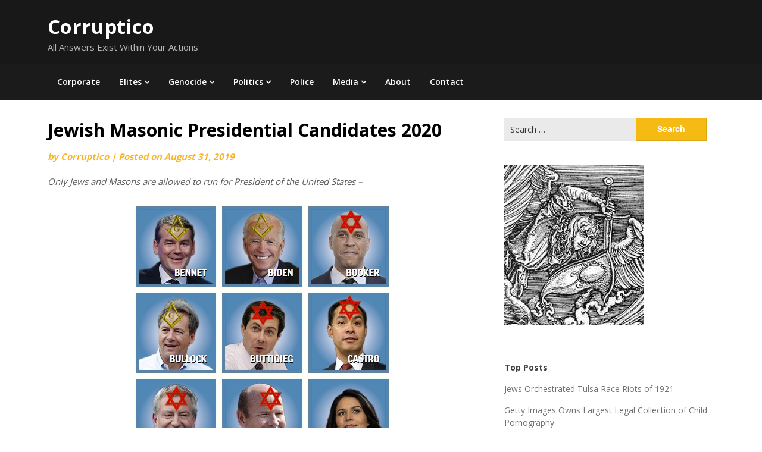

--- FILE ---
content_type: text/html; charset=UTF-8
request_url: https://www.corruptico.com/2019/08/31/jewish-masonic-presidential-candidates-2020/
body_size: 21445
content:
<!doctype html>
<html lang="en-US">
<head>
	<meta charset="UTF-8">
	<meta name="viewport" content="width=device-width, initial-scale=1">
	<link rel="profile" href="http://gmpg.org/xfn/11">

	<meta name='robots' content='index, follow, max-image-preview:large, max-snippet:-1, max-video-preview:-1' />

	<!-- This site is optimized with the Yoast SEO plugin v26.5 - https://yoast.com/wordpress/plugins/seo/ -->
	<title>Jewish Masonic Presidential Candidates 2020 - Corruptico</title>
	<meta name="description" content="Only Jews and Masons are allowed to run for President of the United States." />
	<link rel="canonical" href="https://www.corruptico.com/2019/08/31/jewish-masonic-presidential-candidates-2020/" />
	<meta property="og:locale" content="en_US" />
	<meta property="og:type" content="article" />
	<meta property="og:title" content="Jewish Masonic Presidential Candidates 2020 - Corruptico" />
	<meta property="og:description" content="Only Jews and Masons are allowed to run for President of the United States." />
	<meta property="og:url" content="https://www.corruptico.com/2019/08/31/jewish-masonic-presidential-candidates-2020/" />
	<meta property="og:site_name" content="Corruptico" />
	<meta property="article:published_time" content="2019-09-01T06:55:08+00:00" />
	<meta property="article:modified_time" content="2020-12-29T07:15:13+00:00" />
	<meta property="og:image" content="https://www.corruptico.com/wp-content/uploads/2019/08/star-david-israel-G.png" />
	<meta property="og:image:width" content="974" />
	<meta property="og:image:height" content="500" />
	<meta property="og:image:type" content="image/png" />
	<meta name="author" content="Corruptico" />
	<meta name="twitter:card" content="summary_large_image" />
	<meta name="twitter:label1" content="Written by" />
	<meta name="twitter:data1" content="Corruptico" />
	<meta name="twitter:label2" content="Est. reading time" />
	<meta name="twitter:data2" content="1 minute" />
	<script type="application/ld+json" class="yoast-schema-graph">{"@context":"https://schema.org","@graph":[{"@type":"WebPage","@id":"https://www.corruptico.com/2019/08/31/jewish-masonic-presidential-candidates-2020/","url":"https://www.corruptico.com/2019/08/31/jewish-masonic-presidential-candidates-2020/","name":"Jewish Masonic Presidential Candidates 2020 - Corruptico","isPartOf":{"@id":"https://www.corruptico.com/#website"},"primaryImageOfPage":{"@id":"https://www.corruptico.com/2019/08/31/jewish-masonic-presidential-candidates-2020/#primaryimage"},"image":{"@id":"https://www.corruptico.com/2019/08/31/jewish-masonic-presidential-candidates-2020/#primaryimage"},"thumbnailUrl":"https://www.corruptico.com/wp-content/uploads/2019/08/star-david-israel-G.png","datePublished":"2019-09-01T06:55:08+00:00","dateModified":"2020-12-29T07:15:13+00:00","author":{"@id":"https://www.corruptico.com/#/schema/person/3c4c582335b217b5bc37ba7229818b2f"},"description":"Only Jews and Masons are allowed to run for President of the United States.","breadcrumb":{"@id":"https://www.corruptico.com/2019/08/31/jewish-masonic-presidential-candidates-2020/#breadcrumb"},"inLanguage":"en-US","potentialAction":[{"@type":"ReadAction","target":["https://www.corruptico.com/2019/08/31/jewish-masonic-presidential-candidates-2020/"]}]},{"@type":"ImageObject","inLanguage":"en-US","@id":"https://www.corruptico.com/2019/08/31/jewish-masonic-presidential-candidates-2020/#primaryimage","url":"https://www.corruptico.com/wp-content/uploads/2019/08/star-david-israel-G.png","contentUrl":"https://www.corruptico.com/wp-content/uploads/2019/08/star-david-israel-G.png","width":974,"height":500},{"@type":"BreadcrumbList","@id":"https://www.corruptico.com/2019/08/31/jewish-masonic-presidential-candidates-2020/#breadcrumb","itemListElement":[{"@type":"ListItem","position":1,"name":"Home","item":"https://www.corruptico.com/"},{"@type":"ListItem","position":2,"name":"Jewish Masonic Presidential Candidates 2020"}]},{"@type":"WebSite","@id":"https://www.corruptico.com/#website","url":"https://www.corruptico.com/","name":"Corruptico","description":"All Answers Exist Within Your Actions","potentialAction":[{"@type":"SearchAction","target":{"@type":"EntryPoint","urlTemplate":"https://www.corruptico.com/?s={search_term_string}"},"query-input":{"@type":"PropertyValueSpecification","valueRequired":true,"valueName":"search_term_string"}}],"inLanguage":"en-US"},{"@type":"Person","@id":"https://www.corruptico.com/#/schema/person/3c4c582335b217b5bc37ba7229818b2f","name":"Corruptico","description":"A Man for All Seasons","sameAs":["https://www.corruptico.com"],"url":"https://www.corruptico.com/author/corruptico/"}]}</script>
	<!-- / Yoast SEO plugin. -->


<link rel='dns-prefetch' href='//fonts.googleapis.com' />
<link rel="alternate" type="application/rss+xml" title="Corruptico &raquo; Feed" href="https://www.corruptico.com/feed/" />
<link rel="alternate" type="application/rss+xml" title="Corruptico &raquo; Comments Feed" href="https://www.corruptico.com/comments/feed/" />
<script type="text/javascript" id="wpp-js" src="https://www.corruptico.com/wp-content/plugins/wordpress-popular-posts/assets/js/wpp.min.js?ver=7.3.6" data-sampling="0" data-sampling-rate="100" data-api-url="https://www.corruptico.com/wp-json/wordpress-popular-posts" data-post-id="6517" data-token="80ea7e0412" data-lang="0" data-debug="0"></script>
<link rel="alternate" type="application/rss+xml" title="Corruptico &raquo; Jewish Masonic Presidential Candidates 2020 Comments Feed" href="https://www.corruptico.com/2019/08/31/jewish-masonic-presidential-candidates-2020/feed/" />
<link rel="alternate" title="oEmbed (JSON)" type="application/json+oembed" href="https://www.corruptico.com/wp-json/oembed/1.0/embed?url=https%3A%2F%2Fwww.corruptico.com%2F2019%2F08%2F31%2Fjewish-masonic-presidential-candidates-2020%2F" />
<link rel="alternate" title="oEmbed (XML)" type="text/xml+oembed" href="https://www.corruptico.com/wp-json/oembed/1.0/embed?url=https%3A%2F%2Fwww.corruptico.com%2F2019%2F08%2F31%2Fjewish-masonic-presidential-candidates-2020%2F&#038;format=xml" />
<style id='wp-img-auto-sizes-contain-inline-css' type='text/css'>
img:is([sizes=auto i],[sizes^="auto," i]){contain-intrinsic-size:3000px 1500px}
/*# sourceURL=wp-img-auto-sizes-contain-inline-css */
</style>
<style id='wp-emoji-styles-inline-css' type='text/css'>

	img.wp-smiley, img.emoji {
		display: inline !important;
		border: none !important;
		box-shadow: none !important;
		height: 1em !important;
		width: 1em !important;
		margin: 0 0.07em !important;
		vertical-align: -0.1em !important;
		background: none !important;
		padding: 0 !important;
	}
/*# sourceURL=wp-emoji-styles-inline-css */
</style>
<style id='wp-block-library-inline-css' type='text/css'>
:root{--wp-block-synced-color:#7a00df;--wp-block-synced-color--rgb:122,0,223;--wp-bound-block-color:var(--wp-block-synced-color);--wp-editor-canvas-background:#ddd;--wp-admin-theme-color:#007cba;--wp-admin-theme-color--rgb:0,124,186;--wp-admin-theme-color-darker-10:#006ba1;--wp-admin-theme-color-darker-10--rgb:0,107,160.5;--wp-admin-theme-color-darker-20:#005a87;--wp-admin-theme-color-darker-20--rgb:0,90,135;--wp-admin-border-width-focus:2px}@media (min-resolution:192dpi){:root{--wp-admin-border-width-focus:1.5px}}.wp-element-button{cursor:pointer}:root .has-very-light-gray-background-color{background-color:#eee}:root .has-very-dark-gray-background-color{background-color:#313131}:root .has-very-light-gray-color{color:#eee}:root .has-very-dark-gray-color{color:#313131}:root .has-vivid-green-cyan-to-vivid-cyan-blue-gradient-background{background:linear-gradient(135deg,#00d084,#0693e3)}:root .has-purple-crush-gradient-background{background:linear-gradient(135deg,#34e2e4,#4721fb 50%,#ab1dfe)}:root .has-hazy-dawn-gradient-background{background:linear-gradient(135deg,#faaca8,#dad0ec)}:root .has-subdued-olive-gradient-background{background:linear-gradient(135deg,#fafae1,#67a671)}:root .has-atomic-cream-gradient-background{background:linear-gradient(135deg,#fdd79a,#004a59)}:root .has-nightshade-gradient-background{background:linear-gradient(135deg,#330968,#31cdcf)}:root .has-midnight-gradient-background{background:linear-gradient(135deg,#020381,#2874fc)}:root{--wp--preset--font-size--normal:16px;--wp--preset--font-size--huge:42px}.has-regular-font-size{font-size:1em}.has-larger-font-size{font-size:2.625em}.has-normal-font-size{font-size:var(--wp--preset--font-size--normal)}.has-huge-font-size{font-size:var(--wp--preset--font-size--huge)}.has-text-align-center{text-align:center}.has-text-align-left{text-align:left}.has-text-align-right{text-align:right}.has-fit-text{white-space:nowrap!important}#end-resizable-editor-section{display:none}.aligncenter{clear:both}.items-justified-left{justify-content:flex-start}.items-justified-center{justify-content:center}.items-justified-right{justify-content:flex-end}.items-justified-space-between{justify-content:space-between}.screen-reader-text{border:0;clip-path:inset(50%);height:1px;margin:-1px;overflow:hidden;padding:0;position:absolute;width:1px;word-wrap:normal!important}.screen-reader-text:focus{background-color:#ddd;clip-path:none;color:#444;display:block;font-size:1em;height:auto;left:5px;line-height:normal;padding:15px 23px 14px;text-decoration:none;top:5px;width:auto;z-index:100000}html :where(.has-border-color){border-style:solid}html :where([style*=border-top-color]){border-top-style:solid}html :where([style*=border-right-color]){border-right-style:solid}html :where([style*=border-bottom-color]){border-bottom-style:solid}html :where([style*=border-left-color]){border-left-style:solid}html :where([style*=border-width]){border-style:solid}html :where([style*=border-top-width]){border-top-style:solid}html :where([style*=border-right-width]){border-right-style:solid}html :where([style*=border-bottom-width]){border-bottom-style:solid}html :where([style*=border-left-width]){border-left-style:solid}html :where(img[class*=wp-image-]){height:auto;max-width:100%}:where(figure){margin:0 0 1em}html :where(.is-position-sticky){--wp-admin--admin-bar--position-offset:var(--wp-admin--admin-bar--height,0px)}@media screen and (max-width:600px){html :where(.is-position-sticky){--wp-admin--admin-bar--position-offset:0px}}

/*# sourceURL=wp-block-library-inline-css */
</style><style id='global-styles-inline-css' type='text/css'>
:root{--wp--preset--aspect-ratio--square: 1;--wp--preset--aspect-ratio--4-3: 4/3;--wp--preset--aspect-ratio--3-4: 3/4;--wp--preset--aspect-ratio--3-2: 3/2;--wp--preset--aspect-ratio--2-3: 2/3;--wp--preset--aspect-ratio--16-9: 16/9;--wp--preset--aspect-ratio--9-16: 9/16;--wp--preset--color--black: #000000;--wp--preset--color--cyan-bluish-gray: #abb8c3;--wp--preset--color--white: #ffffff;--wp--preset--color--pale-pink: #f78da7;--wp--preset--color--vivid-red: #cf2e2e;--wp--preset--color--luminous-vivid-orange: #ff6900;--wp--preset--color--luminous-vivid-amber: #fcb900;--wp--preset--color--light-green-cyan: #7bdcb5;--wp--preset--color--vivid-green-cyan: #00d084;--wp--preset--color--pale-cyan-blue: #8ed1fc;--wp--preset--color--vivid-cyan-blue: #0693e3;--wp--preset--color--vivid-purple: #9b51e0;--wp--preset--gradient--vivid-cyan-blue-to-vivid-purple: linear-gradient(135deg,rgb(6,147,227) 0%,rgb(155,81,224) 100%);--wp--preset--gradient--light-green-cyan-to-vivid-green-cyan: linear-gradient(135deg,rgb(122,220,180) 0%,rgb(0,208,130) 100%);--wp--preset--gradient--luminous-vivid-amber-to-luminous-vivid-orange: linear-gradient(135deg,rgb(252,185,0) 0%,rgb(255,105,0) 100%);--wp--preset--gradient--luminous-vivid-orange-to-vivid-red: linear-gradient(135deg,rgb(255,105,0) 0%,rgb(207,46,46) 100%);--wp--preset--gradient--very-light-gray-to-cyan-bluish-gray: linear-gradient(135deg,rgb(238,238,238) 0%,rgb(169,184,195) 100%);--wp--preset--gradient--cool-to-warm-spectrum: linear-gradient(135deg,rgb(74,234,220) 0%,rgb(151,120,209) 20%,rgb(207,42,186) 40%,rgb(238,44,130) 60%,rgb(251,105,98) 80%,rgb(254,248,76) 100%);--wp--preset--gradient--blush-light-purple: linear-gradient(135deg,rgb(255,206,236) 0%,rgb(152,150,240) 100%);--wp--preset--gradient--blush-bordeaux: linear-gradient(135deg,rgb(254,205,165) 0%,rgb(254,45,45) 50%,rgb(107,0,62) 100%);--wp--preset--gradient--luminous-dusk: linear-gradient(135deg,rgb(255,203,112) 0%,rgb(199,81,192) 50%,rgb(65,88,208) 100%);--wp--preset--gradient--pale-ocean: linear-gradient(135deg,rgb(255,245,203) 0%,rgb(182,227,212) 50%,rgb(51,167,181) 100%);--wp--preset--gradient--electric-grass: linear-gradient(135deg,rgb(202,248,128) 0%,rgb(113,206,126) 100%);--wp--preset--gradient--midnight: linear-gradient(135deg,rgb(2,3,129) 0%,rgb(40,116,252) 100%);--wp--preset--font-size--small: 13px;--wp--preset--font-size--medium: 20px;--wp--preset--font-size--large: 36px;--wp--preset--font-size--x-large: 42px;--wp--preset--spacing--20: 0.44rem;--wp--preset--spacing--30: 0.67rem;--wp--preset--spacing--40: 1rem;--wp--preset--spacing--50: 1.5rem;--wp--preset--spacing--60: 2.25rem;--wp--preset--spacing--70: 3.38rem;--wp--preset--spacing--80: 5.06rem;--wp--preset--shadow--natural: 6px 6px 9px rgba(0, 0, 0, 0.2);--wp--preset--shadow--deep: 12px 12px 50px rgba(0, 0, 0, 0.4);--wp--preset--shadow--sharp: 6px 6px 0px rgba(0, 0, 0, 0.2);--wp--preset--shadow--outlined: 6px 6px 0px -3px rgb(255, 255, 255), 6px 6px rgb(0, 0, 0);--wp--preset--shadow--crisp: 6px 6px 0px rgb(0, 0, 0);}:where(.is-layout-flex){gap: 0.5em;}:where(.is-layout-grid){gap: 0.5em;}body .is-layout-flex{display: flex;}.is-layout-flex{flex-wrap: wrap;align-items: center;}.is-layout-flex > :is(*, div){margin: 0;}body .is-layout-grid{display: grid;}.is-layout-grid > :is(*, div){margin: 0;}:where(.wp-block-columns.is-layout-flex){gap: 2em;}:where(.wp-block-columns.is-layout-grid){gap: 2em;}:where(.wp-block-post-template.is-layout-flex){gap: 1.25em;}:where(.wp-block-post-template.is-layout-grid){gap: 1.25em;}.has-black-color{color: var(--wp--preset--color--black) !important;}.has-cyan-bluish-gray-color{color: var(--wp--preset--color--cyan-bluish-gray) !important;}.has-white-color{color: var(--wp--preset--color--white) !important;}.has-pale-pink-color{color: var(--wp--preset--color--pale-pink) !important;}.has-vivid-red-color{color: var(--wp--preset--color--vivid-red) !important;}.has-luminous-vivid-orange-color{color: var(--wp--preset--color--luminous-vivid-orange) !important;}.has-luminous-vivid-amber-color{color: var(--wp--preset--color--luminous-vivid-amber) !important;}.has-light-green-cyan-color{color: var(--wp--preset--color--light-green-cyan) !important;}.has-vivid-green-cyan-color{color: var(--wp--preset--color--vivid-green-cyan) !important;}.has-pale-cyan-blue-color{color: var(--wp--preset--color--pale-cyan-blue) !important;}.has-vivid-cyan-blue-color{color: var(--wp--preset--color--vivid-cyan-blue) !important;}.has-vivid-purple-color{color: var(--wp--preset--color--vivid-purple) !important;}.has-black-background-color{background-color: var(--wp--preset--color--black) !important;}.has-cyan-bluish-gray-background-color{background-color: var(--wp--preset--color--cyan-bluish-gray) !important;}.has-white-background-color{background-color: var(--wp--preset--color--white) !important;}.has-pale-pink-background-color{background-color: var(--wp--preset--color--pale-pink) !important;}.has-vivid-red-background-color{background-color: var(--wp--preset--color--vivid-red) !important;}.has-luminous-vivid-orange-background-color{background-color: var(--wp--preset--color--luminous-vivid-orange) !important;}.has-luminous-vivid-amber-background-color{background-color: var(--wp--preset--color--luminous-vivid-amber) !important;}.has-light-green-cyan-background-color{background-color: var(--wp--preset--color--light-green-cyan) !important;}.has-vivid-green-cyan-background-color{background-color: var(--wp--preset--color--vivid-green-cyan) !important;}.has-pale-cyan-blue-background-color{background-color: var(--wp--preset--color--pale-cyan-blue) !important;}.has-vivid-cyan-blue-background-color{background-color: var(--wp--preset--color--vivid-cyan-blue) !important;}.has-vivid-purple-background-color{background-color: var(--wp--preset--color--vivid-purple) !important;}.has-black-border-color{border-color: var(--wp--preset--color--black) !important;}.has-cyan-bluish-gray-border-color{border-color: var(--wp--preset--color--cyan-bluish-gray) !important;}.has-white-border-color{border-color: var(--wp--preset--color--white) !important;}.has-pale-pink-border-color{border-color: var(--wp--preset--color--pale-pink) !important;}.has-vivid-red-border-color{border-color: var(--wp--preset--color--vivid-red) !important;}.has-luminous-vivid-orange-border-color{border-color: var(--wp--preset--color--luminous-vivid-orange) !important;}.has-luminous-vivid-amber-border-color{border-color: var(--wp--preset--color--luminous-vivid-amber) !important;}.has-light-green-cyan-border-color{border-color: var(--wp--preset--color--light-green-cyan) !important;}.has-vivid-green-cyan-border-color{border-color: var(--wp--preset--color--vivid-green-cyan) !important;}.has-pale-cyan-blue-border-color{border-color: var(--wp--preset--color--pale-cyan-blue) !important;}.has-vivid-cyan-blue-border-color{border-color: var(--wp--preset--color--vivid-cyan-blue) !important;}.has-vivid-purple-border-color{border-color: var(--wp--preset--color--vivid-purple) !important;}.has-vivid-cyan-blue-to-vivid-purple-gradient-background{background: var(--wp--preset--gradient--vivid-cyan-blue-to-vivid-purple) !important;}.has-light-green-cyan-to-vivid-green-cyan-gradient-background{background: var(--wp--preset--gradient--light-green-cyan-to-vivid-green-cyan) !important;}.has-luminous-vivid-amber-to-luminous-vivid-orange-gradient-background{background: var(--wp--preset--gradient--luminous-vivid-amber-to-luminous-vivid-orange) !important;}.has-luminous-vivid-orange-to-vivid-red-gradient-background{background: var(--wp--preset--gradient--luminous-vivid-orange-to-vivid-red) !important;}.has-very-light-gray-to-cyan-bluish-gray-gradient-background{background: var(--wp--preset--gradient--very-light-gray-to-cyan-bluish-gray) !important;}.has-cool-to-warm-spectrum-gradient-background{background: var(--wp--preset--gradient--cool-to-warm-spectrum) !important;}.has-blush-light-purple-gradient-background{background: var(--wp--preset--gradient--blush-light-purple) !important;}.has-blush-bordeaux-gradient-background{background: var(--wp--preset--gradient--blush-bordeaux) !important;}.has-luminous-dusk-gradient-background{background: var(--wp--preset--gradient--luminous-dusk) !important;}.has-pale-ocean-gradient-background{background: var(--wp--preset--gradient--pale-ocean) !important;}.has-electric-grass-gradient-background{background: var(--wp--preset--gradient--electric-grass) !important;}.has-midnight-gradient-background{background: var(--wp--preset--gradient--midnight) !important;}.has-small-font-size{font-size: var(--wp--preset--font-size--small) !important;}.has-medium-font-size{font-size: var(--wp--preset--font-size--medium) !important;}.has-large-font-size{font-size: var(--wp--preset--font-size--large) !important;}.has-x-large-font-size{font-size: var(--wp--preset--font-size--x-large) !important;}
/*# sourceURL=global-styles-inline-css */
</style>

<style id='classic-theme-styles-inline-css' type='text/css'>
/*! This file is auto-generated */
.wp-block-button__link{color:#fff;background-color:#32373c;border-radius:9999px;box-shadow:none;text-decoration:none;padding:calc(.667em + 2px) calc(1.333em + 2px);font-size:1.125em}.wp-block-file__button{background:#32373c;color:#fff;text-decoration:none}
/*# sourceURL=/wp-includes/css/classic-themes.min.css */
</style>
<link rel='stylesheet' id='wordpress-popular-posts-css-css' href='https://www.corruptico.com/wp-content/plugins/wordpress-popular-posts/assets/css/wpp.css?ver=7.3.6' type='text/css' media='all' />
<link rel='stylesheet' id='magazinely-owl-slider-default-css' href='https://www.corruptico.com/wp-content/themes/magazinely/css/owl.carousel.min.css?ver=6.9' type='text/css' media='all' />
<link rel='stylesheet' id='magazinely-owl-slider-theme-css' href='https://www.corruptico.com/wp-content/themes/magazinely/css/owl.theme.default.css?ver=6.9' type='text/css' media='all' />
<link rel='stylesheet' id='font-awesome-css' href='https://www.corruptico.com/wp-content/themes/magazinely/css/font-awesome.min.css?ver=6.9' type='text/css' media='all' />
<link rel='stylesheet' id='magazinely-foundation-css' href='https://www.corruptico.com/wp-content/themes/magazinely/css/foundation.css?ver=6.9' type='text/css' media='all' />
<link rel='stylesheet' id='magazinely-dashicons-css' href='https://www.corruptico.com/wp-includes/css/dashicons.css?ver=6.9' type='text/css' media='all' />
<link rel='stylesheet' id='magazinely-style-css' href='https://www.corruptico.com/wp-content/themes/magazinely/style.css?ver=6.9' type='text/css' media='all' />
<link rel='stylesheet' id='magazinely-google-fonts-css' href='//fonts.googleapis.com/css?family=Open+Sans%3A300%2C400%2C600%2C700%7CMerriweather%3A700%2C400%2C700i&#038;ver=6.9' type='text/css' media='all' />
<link rel='stylesheet' id='recent-posts-widget-with-thumbnails-public-style-css' href='https://www.corruptico.com/wp-content/plugins/recent-posts-widget-with-thumbnails/public.css?ver=7.1.1' type='text/css' media='all' />
<script type="text/javascript" src="https://www.corruptico.com/wp-includes/js/jquery/jquery.min.js?ver=3.7.1" id="jquery-core-js"></script>
<script type="text/javascript" src="https://www.corruptico.com/wp-includes/js/jquery/jquery-migrate.min.js?ver=3.4.1" id="jquery-migrate-js"></script>
<link rel="https://api.w.org/" href="https://www.corruptico.com/wp-json/" /><link rel="alternate" title="JSON" type="application/json" href="https://www.corruptico.com/wp-json/wp/v2/posts/6517" /><link rel="EditURI" type="application/rsd+xml" title="RSD" href="https://www.corruptico.com/xmlrpc.php?rsd" />
<meta name="generator" content="WordPress 6.9" />
<link rel='shortlink' href='https://www.corruptico.com/?p=6517' />
		<script type="text/javascript">
			var _statcounter = _statcounter || [];
			_statcounter.push({"tags": {"author": "Corruptico"}});
		</script>
		            <style id="wpp-loading-animation-styles">@-webkit-keyframes bgslide{from{background-position-x:0}to{background-position-x:-200%}}@keyframes bgslide{from{background-position-x:0}to{background-position-x:-200%}}.wpp-widget-block-placeholder,.wpp-shortcode-placeholder{margin:0 auto;width:60px;height:3px;background:#dd3737;background:linear-gradient(90deg,#dd3737 0%,#571313 10%,#dd3737 100%);background-size:200% auto;border-radius:3px;-webkit-animation:bgslide 1s infinite linear;animation:bgslide 1s infinite linear}</style>
            <link rel="pingback" href="https://www.corruptico.com/xmlrpc.php">
		<style type="text/css">
		/* Navigation */
		.main-navigation a, #site-navigation span.dashicons.dashicons-menu:before, .iot-menu-left-ul a { color: ; }
		.navigation-wrapper{ background: ; }
		.main-navigation ul ul, #iot-menu-left, .navigation-outer-wrapper { background: ; }
						.site-description {display:block;}
		

	/* Featured Image Header */
		


		/* Global */
		.single .content-area a, .page .content-area a { color: ; }
		.page .content-area a.button, .single .page .content-area a.button {color:#fff;}
		a.button,a.button:hover,a.button:active,a.button:focus, button, input[type="button"], input[type="reset"], input[type="submit"] { background: ; }
		.tags-links a, .cat-links a{ border-color: ; }
		.single main article .entry-meta *, .single main article .entry-meta, .archive main article .entry-meta *, .comments-area .comment-metadata time{ color: ; }
		.single .content-area h1, .single .content-area h2, .single .content-area h3, .single .content-area h4, .single .content-area h5, .single .content-area h6, .page .content-area h1, .page .content-area h2, .page .content-area h3, .page .content-area h4, .page .content-area h5, .page .content-area h6, .page .content-area th, .single .content-area th, .blog.related-posts main article h4 a, .single b.fn, .page b.fn, .error404 h1, .search-results h1.page-title, .search-no-results h1.page-title, .archive h1.page-title{ color: ; }
		.comment-respond p.comment-notes, .comment-respond label, .page .site-content .entry-content cite, .comment-content *, .about-the-author, .page code, .page kbd, .page tt, .page var, .page .site-content .entry-content, .page .site-content .entry-content p, .page .site-content .entry-content li, .page .site-content .entry-content div, .comment-respond p.comment-notes, .comment-respond label, .single .site-content .entry-content cite, .comment-content *, .about-the-author, .single code, .single kbd, .single tt, .single var, .single .site-content .entry-content, .single .site-content .entry-content p, .single .site-content .entry-content li, .single .site-content .entry-content div, .error404 p, .search-no-results p { color: ; }
		.page .entry-content blockquote, .single .entry-content blockquote, .comment-content blockquote { border-color: ; }
		.error-404 input.search-field, .about-the-author, .comments-title, .related-posts h3, .comment-reply-title{ border-color: ; }

		
		

		


		/* Sidebar */
		#secondary h4, #secondary h1, #secondary h2, #secondary h3, #secondary h5, #secondary h6, #secondary h4 a{ color: ; }
		#secondary span.rpwwt-post-title{ color:  !important; }
		#secondary select, #secondary h4, .blog #secondary input.search-field, .blog #secondary input.search-field, .search-results #secondary input.search-field, .archive #secondary input.search-field { border-color: ; }
		#secondary * { color: ; }
		#secondary .rpwwt-post-date{ color:  !important; }
		#secondary a { color: ; }
		#secondary .search-form input.search-submit, .search-form input.search-submit, input.search-submit { background: ; }

		/* Blog Feed */
		body.custom-background.blog, body.blog, body.custom-background.archive, body.archive, body.custom-background.search-results, body.search-results{ background-color: ; }
		.blog main article, .search-results main article, .archive main article{ background-color: ; }
		.blog main article h2 a, .search-results main article h2 a, .archive main article h2 a{ color: ; }
		.blog main article .entry-meta, .archive main article .entry-meta, .search-results main article .entry-meta{ color: ; }
		.blog main article p, .search-results main article p, .archive main article p { color: ; }
		.nav-links span, .nav-links a, .pagination .current, .nav-links span:hover, .nav-links a:hover, .pagination .current:hover { background: ; }
		.nav-links span, .nav-links a, .pagination .current, .nav-links span:hover, .nav-links a:hover, .pagination .current:hover{ color: ; }

		

		</style>
		<style type="text/css">.saboxplugin-wrap{-webkit-box-sizing:border-box;-moz-box-sizing:border-box;-ms-box-sizing:border-box;box-sizing:border-box;border:1px solid #eee;width:100%;clear:both;display:block;overflow:hidden;word-wrap:break-word;position:relative}.saboxplugin-wrap .saboxplugin-gravatar{float:left;padding:0 20px 20px 20px}.saboxplugin-wrap .saboxplugin-gravatar img{max-width:100px;height:auto;border-radius:0;}.saboxplugin-wrap .saboxplugin-authorname{font-size:18px;line-height:1;margin:20px 0 0 20px;display:block}.saboxplugin-wrap .saboxplugin-authorname a{text-decoration:none}.saboxplugin-wrap .saboxplugin-authorname a:focus{outline:0}.saboxplugin-wrap .saboxplugin-desc{display:block;margin:5px 20px}.saboxplugin-wrap .saboxplugin-desc a{text-decoration:underline}.saboxplugin-wrap .saboxplugin-desc p{margin:5px 0 12px}.saboxplugin-wrap .saboxplugin-web{margin:0 20px 15px;text-align:left}.saboxplugin-wrap .sab-web-position{text-align:right}.saboxplugin-wrap .saboxplugin-web a{color:#ccc;text-decoration:none}.saboxplugin-wrap .saboxplugin-socials{position:relative;display:block;background:#fcfcfc;padding:5px;border-top:1px solid #eee}.saboxplugin-wrap .saboxplugin-socials a svg{width:20px;height:20px}.saboxplugin-wrap .saboxplugin-socials a svg .st2{fill:#fff; transform-origin:center center;}.saboxplugin-wrap .saboxplugin-socials a svg .st1{fill:rgba(0,0,0,.3)}.saboxplugin-wrap .saboxplugin-socials a:hover{opacity:.8;-webkit-transition:opacity .4s;-moz-transition:opacity .4s;-o-transition:opacity .4s;transition:opacity .4s;box-shadow:none!important;-webkit-box-shadow:none!important}.saboxplugin-wrap .saboxplugin-socials .saboxplugin-icon-color{box-shadow:none;padding:0;border:0;-webkit-transition:opacity .4s;-moz-transition:opacity .4s;-o-transition:opacity .4s;transition:opacity .4s;display:inline-block;color:#fff;font-size:0;text-decoration:inherit;margin:5px;-webkit-border-radius:0;-moz-border-radius:0;-ms-border-radius:0;-o-border-radius:0;border-radius:0;overflow:hidden}.saboxplugin-wrap .saboxplugin-socials .saboxplugin-icon-grey{text-decoration:inherit;box-shadow:none;position:relative;display:-moz-inline-stack;display:inline-block;vertical-align:middle;zoom:1;margin:10px 5px;color:#444;fill:#444}.clearfix:after,.clearfix:before{content:' ';display:table;line-height:0;clear:both}.ie7 .clearfix{zoom:1}.saboxplugin-socials.sabox-colored .saboxplugin-icon-color .sab-twitch{border-color:#38245c}.saboxplugin-socials.sabox-colored .saboxplugin-icon-color .sab-behance{border-color:#003eb0}.saboxplugin-socials.sabox-colored .saboxplugin-icon-color .sab-deviantart{border-color:#036824}.saboxplugin-socials.sabox-colored .saboxplugin-icon-color .sab-digg{border-color:#00327c}.saboxplugin-socials.sabox-colored .saboxplugin-icon-color .sab-dribbble{border-color:#ba1655}.saboxplugin-socials.sabox-colored .saboxplugin-icon-color .sab-facebook{border-color:#1e2e4f}.saboxplugin-socials.sabox-colored .saboxplugin-icon-color .sab-flickr{border-color:#003576}.saboxplugin-socials.sabox-colored .saboxplugin-icon-color .sab-github{border-color:#264874}.saboxplugin-socials.sabox-colored .saboxplugin-icon-color .sab-google{border-color:#0b51c5}.saboxplugin-socials.sabox-colored .saboxplugin-icon-color .sab-html5{border-color:#902e13}.saboxplugin-socials.sabox-colored .saboxplugin-icon-color .sab-instagram{border-color:#1630aa}.saboxplugin-socials.sabox-colored .saboxplugin-icon-color .sab-linkedin{border-color:#00344f}.saboxplugin-socials.sabox-colored .saboxplugin-icon-color .sab-pinterest{border-color:#5b040e}.saboxplugin-socials.sabox-colored .saboxplugin-icon-color .sab-reddit{border-color:#992900}.saboxplugin-socials.sabox-colored .saboxplugin-icon-color .sab-rss{border-color:#a43b0a}.saboxplugin-socials.sabox-colored .saboxplugin-icon-color .sab-sharethis{border-color:#5d8420}.saboxplugin-socials.sabox-colored .saboxplugin-icon-color .sab-soundcloud{border-color:#995200}.saboxplugin-socials.sabox-colored .saboxplugin-icon-color .sab-spotify{border-color:#0f612c}.saboxplugin-socials.sabox-colored .saboxplugin-icon-color .sab-stackoverflow{border-color:#a95009}.saboxplugin-socials.sabox-colored .saboxplugin-icon-color .sab-steam{border-color:#006388}.saboxplugin-socials.sabox-colored .saboxplugin-icon-color .sab-user_email{border-color:#b84e05}.saboxplugin-socials.sabox-colored .saboxplugin-icon-color .sab-tumblr{border-color:#10151b}.saboxplugin-socials.sabox-colored .saboxplugin-icon-color .sab-twitter{border-color:#0967a0}.saboxplugin-socials.sabox-colored .saboxplugin-icon-color .sab-vimeo{border-color:#0d7091}.saboxplugin-socials.sabox-colored .saboxplugin-icon-color .sab-windows{border-color:#003f71}.saboxplugin-socials.sabox-colored .saboxplugin-icon-color .sab-whatsapp{border-color:#003f71}.saboxplugin-socials.sabox-colored .saboxplugin-icon-color .sab-wordpress{border-color:#0f3647}.saboxplugin-socials.sabox-colored .saboxplugin-icon-color .sab-yahoo{border-color:#14002d}.saboxplugin-socials.sabox-colored .saboxplugin-icon-color .sab-youtube{border-color:#900}.saboxplugin-socials.sabox-colored .saboxplugin-icon-color .sab-xing{border-color:#000202}.saboxplugin-socials.sabox-colored .saboxplugin-icon-color .sab-mixcloud{border-color:#2475a0}.saboxplugin-socials.sabox-colored .saboxplugin-icon-color .sab-vk{border-color:#243549}.saboxplugin-socials.sabox-colored .saboxplugin-icon-color .sab-medium{border-color:#00452c}.saboxplugin-socials.sabox-colored .saboxplugin-icon-color .sab-quora{border-color:#420e00}.saboxplugin-socials.sabox-colored .saboxplugin-icon-color .sab-meetup{border-color:#9b181c}.saboxplugin-socials.sabox-colored .saboxplugin-icon-color .sab-goodreads{border-color:#000}.saboxplugin-socials.sabox-colored .saboxplugin-icon-color .sab-snapchat{border-color:#999700}.saboxplugin-socials.sabox-colored .saboxplugin-icon-color .sab-500px{border-color:#00557f}.saboxplugin-socials.sabox-colored .saboxplugin-icon-color .sab-mastodont{border-color:#185886}.sabox-plus-item{margin-bottom:20px}@media screen and (max-width:480px){.saboxplugin-wrap{text-align:center}.saboxplugin-wrap .saboxplugin-gravatar{float:none;padding:20px 0;text-align:center;margin:0 auto;display:block}.saboxplugin-wrap .saboxplugin-gravatar img{float:none;display:inline-block;display:-moz-inline-stack;vertical-align:middle;zoom:1}.saboxplugin-wrap .saboxplugin-desc{margin:0 10px 20px;text-align:center}.saboxplugin-wrap .saboxplugin-authorname{text-align:center;margin:10px 0 20px}}body .saboxplugin-authorname a,body .saboxplugin-authorname a:hover{box-shadow:none;-webkit-box-shadow:none}a.sab-profile-edit{font-size:16px!important;line-height:1!important}.sab-edit-settings a,a.sab-profile-edit{color:#0073aa!important;box-shadow:none!important;-webkit-box-shadow:none!important}.sab-edit-settings{margin-right:15px;position:absolute;right:0;z-index:2;bottom:10px;line-height:20px}.sab-edit-settings i{margin-left:5px}.saboxplugin-socials{line-height:1!important}.rtl .saboxplugin-wrap .saboxplugin-gravatar{float:right}.rtl .saboxplugin-wrap .saboxplugin-authorname{display:flex;align-items:center}.rtl .saboxplugin-wrap .saboxplugin-authorname .sab-profile-edit{margin-right:10px}.rtl .sab-edit-settings{right:auto;left:0}img.sab-custom-avatar{max-width:75px;}.saboxplugin-wrap .saboxplugin-gravatar img {-webkit-border-radius:50%;-moz-border-radius:50%;-ms-border-radius:50%;-o-border-radius:50%;border-radius:50%;}.saboxplugin-wrap .saboxplugin-gravatar img {-webkit-border-radius:50%;-moz-border-radius:50%;-ms-border-radius:50%;-o-border-radius:50%;border-radius:50%;}.saboxplugin-wrap .saboxplugin-socials .saboxplugin-icon-color {-webkit-border-radius:50%;-moz-border-radius:50%;-ms-border-radius:50%;-o-border-radius:50%;border-radius:50%;}.saboxplugin-wrap {margin-top:0px; margin-bottom:0px; padding: 0px 0px }.saboxplugin-wrap .saboxplugin-authorname {font-size:18px; line-height:25px;}.saboxplugin-wrap .saboxplugin-desc p, .saboxplugin-wrap .saboxplugin-desc {font-size:14px !important; line-height:21px !important;}.saboxplugin-wrap .saboxplugin-web {font-size:14px;}.saboxplugin-wrap .saboxplugin-socials a svg {width:36px;height:36px;}</style></head>

<body class="wp-singular post-template-default single single-post postid-6517 single-format-standard wp-theme-magazinely">
	
	<a class="skip-link screen-reader-text" id="iot-skip-to-content" href="#page">Skip to content</a>

	<div class="navigation-wrapper">
		
		<div class="site grid-container">
			<header id="masthead" class="site-header grid-x grid-padding-x">
				<div class="large-12 medium-12 small-12 cell">
					<div class="top-header-wrapper">
						<div class="site-branding header-left-logo">
															<div class="logo-container">
									<h2 class="site-title"><a href="https://www.corruptico.com/" rel="home">Corruptico</a></h2>
																		<p class="site-description">All Answers Exist Within Your Actions</p>
															</div>	
						</div>

						<div class="header-right-widget-area">
													</div>
					</div>
				</div>


			</header><!-- #masthead -->
		</div>
	</div>

	<div class="navigation-outer-wrapper">
		<div class="grid-container" id="mobile-nav-output">
			<nav id="site-navigation" class="main-navigation large-12 medium-12 small-12 cell">

				<div class="menu-main-container"><ul id="primary-menu" class="menu"><li id="menu-item-7281" class="menu-item menu-item-type-taxonomy menu-item-object-category menu-item-7281"><a href="https://www.corruptico.com/category/corporate/">Corporate</a></li>
<li id="menu-item-7282" class="menu-item menu-item-type-taxonomy menu-item-object-category menu-item-has-children menu-item-7282"><a href="https://www.corruptico.com/category/elites/">Elites</a>
<ul class="sub-menu">
	<li id="menu-item-7284" class="menu-item menu-item-type-taxonomy menu-item-object-category menu-item-7284"><a href="https://www.corruptico.com/category/elites/jews/">Jews</a></li>
	<li id="menu-item-7288" class="menu-item menu-item-type-taxonomy menu-item-object-category current-post-ancestor current-menu-parent current-post-parent menu-item-7288"><a href="https://www.corruptico.com/category/masons/">Masons</a></li>
</ul>
</li>
<li id="menu-item-7285" class="menu-item menu-item-type-taxonomy menu-item-object-category menu-item-has-children menu-item-7285"><a href="https://www.corruptico.com/category/genocide/">Genocide</a>
<ul class="sub-menu">
	<li id="menu-item-7286" class="menu-item menu-item-type-taxonomy menu-item-object-category menu-item-7286"><a href="https://www.corruptico.com/category/genocide/democide/">Democide</a></li>
	<li id="menu-item-7287" class="menu-item menu-item-type-taxonomy menu-item-object-category menu-item-7287"><a href="https://www.corruptico.com/category/genocide/eugenics/">Eugenics</a></li>
</ul>
</li>
<li id="menu-item-7293" class="menu-item menu-item-type-taxonomy menu-item-object-category current-post-ancestor current-menu-parent current-post-parent menu-item-has-children menu-item-7293"><a href="https://www.corruptico.com/category/politics/">Politics</a>
<ul class="sub-menu">
	<li id="menu-item-7283" class="menu-item menu-item-type-taxonomy menu-item-object-category menu-item-7283"><a href="https://www.corruptico.com/category/elites/false-flags/">False Flags</a></li>
</ul>
</li>
<li id="menu-item-7292" class="menu-item menu-item-type-taxonomy menu-item-object-category menu-item-7292"><a href="https://www.corruptico.com/category/police/">Police</a></li>
<li id="menu-item-7289" class="menu-item menu-item-type-taxonomy menu-item-object-category menu-item-has-children menu-item-7289"><a href="https://www.corruptico.com/category/media/">Media</a>
<ul class="sub-menu">
	<li id="menu-item-7290" class="menu-item menu-item-type-taxonomy menu-item-object-category menu-item-7290"><a href="https://www.corruptico.com/category/media/psyops/">Dissos</a></li>
	<li id="menu-item-7291" class="menu-item menu-item-type-taxonomy menu-item-object-category menu-item-7291"><a href="https://www.corruptico.com/category/media/seattle-media/">Seattle Media</a></li>
</ul>
</li>
<li id="menu-item-7294" class="menu-item menu-item-type-post_type menu-item-object-page menu-item-7294"><a href="https://www.corruptico.com/about/">About</a></li>
<li id="menu-item-7295" class="menu-item menu-item-type-post_type menu-item-object-page menu-item-7295"><a href="https://www.corruptico.com/contact/">Contact</a></li>
</ul></div>
			</nav>
		</div>
	</div>



	

			<div id="page" class="site grid-container thumbnail-below start-container-head">
			<div id="content" class="site-content grid-x grid-padding-x">
				

</div>
</div>
<div id="page" class="site grid-container">
	<div id="content" class="site-content grid-x grid-padding-x">
	


<div id="primary" class="content-area large-8 medium-8 small-12 cell">
	<main id="main" class="site-main">

		
<article id="post-6517" class="post-6517 post type-post status-publish format-standard has-post-thumbnail hentry category-masons category-politics tag-aryan tag-deception tag-elites tag-jews tag-nwo tag-politicos tag-psyops">
	<header class="entry-header">
		<h1 class="entry-title">Jewish Masonic Presidential Candidates 2020</h1>		<div class="entry-meta">
			<span class="byline"> by <span class="author vcard"><a class="url fn n" href="https://www.corruptico.com/author/corruptico/">Corruptico</a></span></span>			<span class="post-divider"> | </span>
			<span class="posted-on">Posted on <a href="https://www.corruptico.com/2019/08/31/jewish-masonic-presidential-candidates-2020/" rel="bookmark"><time class="entry-date published" datetime="2019-08-31T23:55:08-07:00">August 31, 2019</time><time class="updated" datetime="2020-12-28T23:15:13-08:00">December 28, 2020</time></a></span>		</div><!-- .entry-meta -->
	</header><!-- .entry-header -->

<div class="entry-content">
	<p><em>Only Jews and Masons are allowed to run for President of the United States –</em></p>
<p><a href="https://www.corruptico.com/wp-content/uploads/2019/08/2020-presidential-candidates-apjm2.jpg"><img fetchpriority="high" decoding="async" class="aligncenter wp-image-6536" src="https://www.corruptico.com/wp-content/uploads/2019/08/2020-presidential-candidates-apjm2.jpg?w=341" alt="" width="535" height="1605" /></a>Even Trump is a Mason.</p>
<figure id="attachment_6520" aria-describedby="caption-attachment-6520" style="width: 540px" class="wp-caption aligncenter"><a href="https://www.corruptico.com/wp-content/uploads/2019/08/22-trump-hands.w1200.h630.jpg"><img decoding="async" class="wp-image-6520 size-large" src="https://www.corruptico.com/wp-content/uploads/2019/08/22-trump-hands.w1200.h630.jpg?w=540" alt="" width="540" height="284" /></a><figcaption id="caption-attachment-6520" class="wp-caption-text">Illuminati Triangle</figcaption></figure>
<p>However, Masonic Aryans are currently not allowed to run for president. Trump is Aryan, but unaware of the this Jewish and Masonic (<em>Neanderthal</em>) rule.</p>
<p>Yes, there are ethnic Jews.</p>
<p><a href="https://www.corruptico.com/wp-content/uploads/2019/08/castro-bing.png"><img decoding="async" class="aligncenter size-full wp-image-6522" src="https://www.corruptico.com/wp-content/uploads/2019/08/castro-bing.png" alt="" width="407" height="248" /></a></p>
<p>And Masons.</p>
<p><a href="https://www.corruptico.com/wp-content/uploads/2019/08/hqdefault.jpg"><img loading="lazy" decoding="async" class="aligncenter size-full wp-image-6523" src="https://www.corruptico.com/wp-content/uploads/2019/08/hqdefault.jpg" alt="" width="480" height="360" /></a></p>
<p>The Founding Fathers were Masons, except crypto Jew Benjamin Franklin, and John Hancock who also was Jewish.</p>
<p><a href="https://www.corruptico.com/wp-content/uploads/2019/08/bsh0np.jpg"><img loading="lazy" decoding="async" class="aligncenter wp-image-6531" src="https://www.corruptico.com/wp-content/uploads/2019/08/bsh0np.jpg?w=540" alt="" width="535" height="678" /></a></p>
<p><a href="https://www.corruptico.com/wp-content/uploads/2019/08/800px-masonic_squarecompassesg.svg_.png"><img loading="lazy" decoding="async" class="aligncenter wp-image-6524 size-thumbnail" src="https://www.corruptico.com/wp-content/uploads/2019/08/800px-masonic_squarecompassesg.svg_.png?w=128" alt="" width="128" height="150" /></a></p>
<p>Nevertheless, it appears the Majority of candidates in 2020 are <em>Jewish</em>.</p>
<p>Booker, Harris, Gabbard, Williamson, Inslee, Moulton and Swalwell are all <strong>HALF JEWS</strong>.</p>
<p>Trump is majorly Aryan, but believed to also be one eighth Jewish. Bennet appears to have some Jewish blood as well.</p>
<p>Soure<strong>:</strong> <a href="https://interactives.ap.org/2020-candidates/" target="_blank" rel="noopener noreferrer">AP &#8211; Candidate Field Guide 2020</a></p>
<div class="saboxplugin-wrap" itemtype="http://schema.org/Person" itemscope itemprop="author"><div class="saboxplugin-tab"><div class="saboxplugin-gravatar"><img loading="lazy" decoding="async" src="https://www.corruptico.com/wp-content/uploads/2020/12/Corruptico.png" width="100"  height="100" alt="" itemprop="image"></div><div class="saboxplugin-authorname"><a href="https://www.corruptico.com/author/corruptico/" class="vcard author" rel="author"><span class="fn">Corruptico</span></a></div><div class="saboxplugin-desc"><div itemprop="description"><p>A Man for All Seasons</p>
</div></div><div class="clearfix"></div><div class="saboxplugin-socials sabox-colored"><a title="Facebook" target="_blank" href="http://facebook.com" rel="nofollow noopener" class="saboxplugin-icon-color"><svg class="sab-facebook" viewBox="0 0 500 500.7" xml:space="preserve" xmlns="http://www.w3.org/2000/svg"><path class="st0" d="m499.4 250.9c0 9.9-0.6 19.7-1.7 29.2-0.1 0.6-0.1 1.1-0.2 1.7-0.8 6.3-1.8 12.4-3 18.5-0.2 1.1-0.5 2.2-0.7 3.3-1.2 5.6-2.6 11-4.2 16.5-23.4 81.3-87.1 145.6-168.2 169.8-4.5 1.3-9.1 2.6-13.7 3.7-7.6 1.8-15.4 3.3-23.3 4.4-5.5 0.8-11.1 1.3-16.7 1.7-0.8 0.1-1.6 0.1-2.4 0.1-5 0.3-10.1 0.4-15.2 0.4-137.8 0-249.4-111.6-249.4-249.3s111.6-249.4 249.4-249.4 249.3 111.7 249.3 249.4z" fill="#3b5998" /><path class="st1" d="m493.8 303.6c-1.2 5.6-2.6 11-4.2 16.5-23.4 81.3-87.1 145.6-168.2 169.8-4.5 1.3-9.1 2.6-13.7 3.7l-100.9-101 1.8-3.5 2.1-76.7-45.3-43.7 41.3-31 30-95.3 71.4-24.7 185.7 185.9z" /><path class="st2" d="M206.8,392.6V268.8h-41.5v-49.2h41.5v-38.8c0-42.1,25.7-65,63.3-65c18,0,33.5,1.4,38,1.9v44H282  c-20.4,0-24.4,9.7-24.4,24v33.9h46.1l-6.3,49.2h-39.8v123.8" /></svg></span></a><a title="Twitter" target="_blank" href="http://twitter.com" rel="nofollow noopener" class="saboxplugin-icon-color"><svg class="sab-twitter" xmlns="http://www.w3.org/2000/svg" viewBox="0 0 148 148">
  <path d="M 63.907 0.948 C 37.893 3.663 14.65 20.788 4.083 45.024 C -2.727 60.67 -3.86 78.686 0.975 95.272 C 6.947 115.953 22.396 133.424 42.387 142.162 C 58.034 148.972 76.05 150.106 92.636 145.27 C 117.461 138.113 137.009 117.731 143.424 92.408 C 153.443 52.724 128.862 12.148 89.079 2.675 C 80.342 0.602 72.646 0.058 63.907 0.948 Z M 64.893 46.801 C 71.21 55.192 76.544 62.103 76.741 62.103 C 76.938 62.103 83.504 55.192 91.252 46.801 L 105.419 31.5 L 113.463 31.5 L 111.735 33.328 C 110.749 34.361 104.332 41.322 97.47 48.775 C 90.61 56.229 83.898 63.483 82.563 64.817 L 80.194 67.334 L 98.705 91.965 C 108.874 105.538 117.215 116.789 117.215 116.99 C 117.215 117.238 111.145 117.383 103.787 117.383 L 90.314 117.334 L 77.777 100.553 C 69.14 88.954 65.092 83.965 64.697 84.265 C 64.401 84.512 57.39 92.065 49.1 101.046 L 34.045 117.383 L 30.242 117.383 C 28.122 117.383 26.395 117.283 26.395 117.138 C 26.395 116.99 34.243 108.398 43.816 98.084 C 53.345 87.768 61.243 79.131 61.339 78.984 C 61.391 78.784 53.542 68.074 43.918 55.192 C 34.293 42.359 26.395 31.747 26.395 31.646 C 26.395 31.55 32.465 31.5 39.919 31.5 L 53.442 31.5 L 64.893 46.801 Z M 64.893 46.801" />
  <path d="M 38.588 38.114 C 38.784 38.459 51.22 55.142 66.128 75.082 L 93.276 111.411 L 99.344 111.461 C 103.098 111.461 105.368 111.263 105.267 110.966 C 105.222 110.721 92.832 94.04 77.827 73.949 L 50.48 37.423 L 44.361 37.423 C 39.279 37.423 38.242 37.524 38.589 38.114 L 38.588 38.114 Z M 38.588 38.114" />
</svg></span></a><a title="Reddit" target="_blank" href="http://reddit.com" rel="nofollow noopener" class="saboxplugin-icon-color"><svg class="sab-reddit" viewBox="0 0 500 500.7" xml:space="preserve" xmlns="http://www.w3.org/2000/svg"><path class="st0" d="m499.8 250.7c0 7.6-0.4 15.2-1 22.6-0.2 2.2-0.4 4.4-0.7 6.6-0.1 0.6-0.1 1.1-0.2 1.7-0.3 2.6-0.7 5.2-1.1 7.7-0.4 2.3-0.8 4.7-1.2 7 0 0.3-0.1 0.6-0.2 0.9-0.1 0.4-0.2 0.8-0.2 1.2-0.1 0.6-0.2 1.1-0.2 1.7-0.2 0.8-0.4 1.6-0.5 2.5-0.1 0.3-0.1 0.5-0.2 0.8-0.7 3.3-1.5 6.5-2.3 9.7-0.6 2.3-1.2 4.5-1.9 6.8-1.5 5.3-3.2 10.5-5 15.6-26.7 73.9-87.3 131.6-163.2 154.2-3 0.9-6.1 1.8-9.2 2.6-1.5 0.4-3 0.8-4.5 1.1-2.2 0.5-4.3 1-6.5 1.4-1.5 0.3-2.9 0.6-4.4 0.9h-0.2c-0.2 0-0.3 0.1-0.5 0.1l-3 0.6c-1.8 0.3-3.6 0.6-5.4 0.9-0.2 0-0.3 0.1-0.5 0.1-0.9 0.1-1.9 0.3-2.8 0.4-2.5 0.4-4.9 0.6-7.4 0.9-3.1 0.3-6.2 0.6-9.3 0.8-0.8 0.1-1.6 0.1-2.4 0.1-5 0.3-10.1 0.4-15.2 0.4-137.8 0-249.4-111.6-249.4-249.3s111.6-249.4 249.3-249.4c134 0 243.2 105.7 249 238.2 0.2 3.7 0.3 7.5 0.3 11.2z" fill="#ff4500" /><path class="st1" d="m499.8 250.7c0 7.6-0.4 15.2-1 22.6-0.2 2.2-0.4 4.4-0.7 6.6-0.1 0.6-0.1 1.1-0.2 1.7-0.3 2.6-0.7 5.2-1.1 7.7-0.4 2.3-0.8 4.7-1.2 7 0 0.3-0.1 0.6-0.2 0.9-0.1 0.4-0.2 0.8-0.2 1.2-0.1 0.6-0.2 1.1-0.2 1.7-0.2 0.8-0.4 1.6-0.5 2.5-0.1 0.3-0.1 0.5-0.2 0.8-0.7 3.3-1.5 6.5-2.3 9.7-0.6 2.3-1.2 4.5-1.9 6.8-1.5 5.3-3.2 10.5-5 15.6-26.7 73.9-87.3 131.6-163.2 154.2-3 0.9-6.1 1.8-9.2 2.6-1.5 0.4-3 0.8-4.5 1.1-2.2 0.5-4.3 1-6.5 1.4l-160.5-160.7-4.9-82.2 103.7-48.3 25.7-100 70.3 15.7 32.3-12.4 131.3 132.7c0.1 3.6 0.2 7.4 0.2 11.1z" /><path class="st2" d="m360.9 202.9c-9.3 0-17.4 3.8-23.4 9.8-22.1-15.3-51.8-25.1-84.7-26.1l17.1-77.1 54.5 12.2c0 13.3 10.9 24.2 24.2 24.2 13.6 0 24.5-11.2 24.5-24.5s-10.9-24.5-24.5-24.5c-9.5 0-17.7 5.7-21.8 13.6l-60.2-13.3c-3-0.8-6 1.4-6.8 4.4l-18.8 85c-32.7 1.4-62.1 11.2-84.2 26.4-6-6.2-14.5-10.1-23.7-10.1-34.4 0-45.6 46.1-14.1 61.8-1.1 4.9-1.6 10.1-1.6 15.3 0 51.8 58.3 93.7 129.9 93.7 71.9 0 130.2-42 130.2-93.7 0-5.2-0.6-10.6-1.9-15.5 30.8-15.8 19.4-61.6-14.7-61.6zm-192.1 65.1c0-13.6 10.9-24.5 24.5-24.5 13.3 0 24.2 10.9 24.2 24.5 0 13.3-10.9 24.2-24.2 24.2-13.6 0.1-24.5-10.8-24.5-24.2zm132.4 57.8c-22.5 22.5-85.9 22.5-108.4 0-2.5-2.2-2.5-6 0-8.5 2.2-2.2 6-2.2 8.2 0 17.2 17.6 74.1 17.9 92.1 0 2.2-2.2 6-2.2 8.2 0 2.4 2.5 2.4 6.3-0.1 8.5zm-0.5-33.5c-13.3 0-24.2-10.9-24.2-24.2 0-13.6 10.9-24.5 24.2-24.5 13.6 0 24.5 10.9 24.5 24.5 0 13.3-10.9 24.2-24.5 24.2z" /></svg></span></a></div></div></div>	</div><!-- .entry-content -->

	<footer class="entry-footer">
		<span class="cat-links"><a href="https://www.corruptico.com/category/masons/" rel="category tag">Masons</a> <a href="https://www.corruptico.com/category/politics/" rel="category tag">Politics</a></span><span class="tags-links"><a href="https://www.corruptico.com/tag/aryan/" rel="tag">Aryan</a> <a href="https://www.corruptico.com/tag/deception/" rel="tag">Deception</a> <a href="https://www.corruptico.com/tag/elites/" rel="tag">Elites</a> <a href="https://www.corruptico.com/tag/jews/" rel="tag">Jews</a> <a href="https://www.corruptico.com/tag/nwo/" rel="tag">NWO</a> <a href="https://www.corruptico.com/tag/politicos/" rel="tag">Politicos</a> <a href="https://www.corruptico.com/tag/psyops/" rel="tag">Psyops</a></span>	</footer><!-- .entry-footer -->
</article><!-- #post-6517 -->
<div class="about-the-author"><div class="grid-x grid-padding-x"><div class="large-2 medium-3 small-12 cell"></div><div class="large-10 medium-9 small-12 cell"><h3>About the author</h3>A Man for All Seasons</div></div></div><div class="related-posts blog"><div class="postauthor-top"><h3>Related Posts</h3></div><main>					<article class="post excerpt  ">
												<a href="https://www.corruptico.com/2016/12/31/vince-fosters-whitewater-cocaine-overdose/" title="Vince Foster&#8217;s Whitewater Cocaine Overdose">
													</a>
										<div class="article-contents">
						<header class="entry-header">
														<div class="entry-meta">
								December 31, 2016							</div>
							<h4 class="entry-title"><a href="https://www.corruptico.com/2016/12/31/vince-fosters-whitewater-cocaine-overdose/" rel="bookmark">Vince Foster&#8217;s Whitewater Cocaine Overdose</a></h4>											</div>
				</article><!--.post.excerpt-->
													<article class="post excerpt  ">
												<a href="https://www.corruptico.com/2020/09/30/jewish-and-masonic-supreme-court-justices-2020/" title="Jewish and Masonic Supreme Court Justices 2020">
							<img width="640" height="656" src="https://www.corruptico.com/wp-content/uploads/2020/09/Supreme-Court.jpg" class="attachment-large size-large wp-post-image" alt="" decoding="async" loading="lazy" srcset="https://www.corruptico.com/wp-content/uploads/2020/09/Supreme-Court.jpg 704w, https://www.corruptico.com/wp-content/uploads/2020/09/Supreme-Court-293x300.jpg 293w" sizes="auto, (max-width: 640px) 100vw, 640px" />						</a>
										<div class="article-contents">
						<header class="entry-header">
														<div class="entry-meta">
								September 30, 2020							</div>
							<h4 class="entry-title"><a href="https://www.corruptico.com/2020/09/30/jewish-and-masonic-supreme-court-justices-2020/" rel="bookmark">Jewish and Masonic Supreme Court Justices 2020</a></h4>											</div>
				</article><!--.post.excerpt-->
													<article class="post excerpt  last">
												<a href="https://www.corruptico.com/2020/10/22/biden-harris-china-aryan-genocide/" title="Biden, Harris, China, Aryan Genocide">
							<img width="598" height="599" src="https://www.corruptico.com/wp-content/uploads/2020/12/Above-presumptive-Democratic-nominees-Joe-Biden-and-Kamala-Harris.-Photo-source-Team-Joe.png" class="attachment-large size-large wp-post-image" alt="" decoding="async" loading="lazy" srcset="https://www.corruptico.com/wp-content/uploads/2020/12/Above-presumptive-Democratic-nominees-Joe-Biden-and-Kamala-Harris.-Photo-source-Team-Joe.png 598w, https://www.corruptico.com/wp-content/uploads/2020/12/Above-presumptive-Democratic-nominees-Joe-Biden-and-Kamala-Harris.-Photo-source-Team-Joe-300x300.png 300w, https://www.corruptico.com/wp-content/uploads/2020/12/Above-presumptive-Democratic-nominees-Joe-Biden-and-Kamala-Harris.-Photo-source-Team-Joe-150x150.png 150w" sizes="auto, (max-width: 598px) 100vw, 598px" />						</a>
										<div class="article-contents">
						<header class="entry-header">
														<div class="entry-meta">
								October 22, 2020							</div>
							<h4 class="entry-title"><a href="https://www.corruptico.com/2020/10/22/biden-harris-china-aryan-genocide/" rel="bookmark">Biden, Harris, China, Aryan Genocide</a></h4>											</div>
				</article><!--.post.excerpt-->
								</div></main>
<div id="comments" class="comments-area">

			<h2 class="comments-title">
			Comments		</h2><!-- .comments-title -->

		
		<ol class="comment-list">
					<li id="comment-568" class="comment even thread-even depth-1 parent">
			<article id="div-comment-568" class="comment-body">
				<footer class="comment-meta">
					<div class="comment-author vcard">
												<b class="fn">elfmom55</b> <span class="says">says:</span>					</div><!-- .comment-author -->

					<div class="comment-metadata">
						<a href="https://www.corruptico.com/2019/08/31/jewish-masonic-presidential-candidates-2020/#comment-568"><time datetime="2019-09-02T09:56:19-07:00">September 2, 2019 at 9:56 am</time></a>					</div><!-- .comment-metadata -->

									</footer><!-- .comment-meta -->

				<div class="comment-content">
					<p>Looks like Trump is Jewish by Miles Mathis<br />
<a href="http://mileswmathis.com/trump.pdf" rel="nofollow ugc">http://mileswmathis.com/trump.pdf</a></p>
				</div><!-- .comment-content -->

				<div class="reply"><a rel="nofollow" class="comment-reply-link" href="#comment-568" data-commentid="568" data-postid="6517" data-belowelement="div-comment-568" data-respondelement="respond" data-replyto="Reply to elfmom55" aria-label="Reply to elfmom55">Reply</a></div>			</article><!-- .comment-body -->
		<ol class="children">
		<li id="comment-570" class="comment odd alt depth-2">
			<article id="div-comment-570" class="comment-body">
				<footer class="comment-meta">
					<div class="comment-author vcard">
												<b class="fn">Solosides</b> <span class="says">says:</span>					</div><!-- .comment-author -->

					<div class="comment-metadata">
						<a href="https://www.corruptico.com/2019/08/31/jewish-masonic-presidential-candidates-2020/#comment-570"><time datetime="2019-09-23T22:35:21-07:00">September 23, 2019 at 10:35 pm</time></a>					</div><!-- .comment-metadata -->

									</footer><!-- .comment-meta -->

				<div class="comment-content">
					<p>Trump is Blueblood. A class above both the Aryan Freemason Elites and the Jewish Elites. I would know, because I have personally visited a Blueblood ranch in Texas that is several times larger than the Bush Ranch. I have Blueblood family in Palm Beach who has shook hands with Trump personally. Yet at the same time, there are Blueblood clubs in Palm Beach who do not see Trump, or my own family, as being worthy of their ranks. My great grandparents were members of one of those clubs. But after they passed away, their descendants (my grandparents) were deemed not worthy of membership. Despite the fact that they had already visited the club many times, and despite the fact that my grandfather was one of the top, most well respected doctors at the Mayo Clinic. The bloodlines take this kind of stuff very seriously and will discriminate against literally anybody, no matter how prominent they are, for god knows what reason.</p>
				</div><!-- .comment-content -->

				<div class="reply"><a rel="nofollow" class="comment-reply-link" href="#comment-570" data-commentid="570" data-postid="6517" data-belowelement="div-comment-570" data-respondelement="respond" data-replyto="Reply to Solosides" aria-label="Reply to Solosides">Reply</a></div>			</article><!-- .comment-body -->
		</li><!-- #comment-## -->
</ol><!-- .children -->
</li><!-- #comment-## -->
		<li id="comment-569" class="comment even thread-odd thread-alt depth-1">
			<article id="div-comment-569" class="comment-body">
				<footer class="comment-meta">
					<div class="comment-author vcard">
												<b class="fn">Creighton Rose</b> <span class="says">says:</span>					</div><!-- .comment-author -->

					<div class="comment-metadata">
						<a href="https://www.corruptico.com/2019/08/31/jewish-masonic-presidential-candidates-2020/#comment-569"><time datetime="2019-09-06T15:53:14-07:00">September 6, 2019 at 3:53 pm</time></a>					</div><!-- .comment-metadata -->

									</footer><!-- .comment-meta -->

				<div class="comment-content">
					<p>Trump been doing biz with the Khazarian Mob his entire life-(Much like his father)- All his children married Jewish spouses&#8230;.Go back far enough in the Trump genealogy to Germany/Old country &amp; youll find a bunch of Rabbis in his family line&#8230;</p>
<p>Always remember, D.J.T&#8217;s uncle &amp; M.I.T professor ~John Trump was tasked with going over Nicola Teslas journals, notes, patents-(issued &amp; not issued)- in the late 1940&#8217;s for possible military applications. His answer: &#8220;Nothing here applicable&#8221;&#8230;.5 or more trunks of the 25 trunks handed over never made it back to the original holders. The Trumps have had access to HIGH LEVEL Tesla tech&#8230;IE: Time Travel/Mind Kontrol Technology. Something tells me that the Trump family wouldnt use such mechanisms in a &#8220;service to others&#8221; altruistic fashion?</p>
<p>Hes a Zionist boot licker w/o a doubt..A Whitehouse staffer was just fired for spilling the beans on his secret conversion to Judaism 2 years back or so now. Just how did Ivanka Trump &#8216;convert&#8221; to Chabad Lubavich when she was already Jewish via the matriarchal line of .Jewish descent on her mothers side?</p>
				</div><!-- .comment-content -->

				<div class="reply"><a rel="nofollow" class="comment-reply-link" href="#comment-569" data-commentid="569" data-postid="6517" data-belowelement="div-comment-569" data-respondelement="respond" data-replyto="Reply to Creighton Rose" aria-label="Reply to Creighton Rose">Reply</a></div>			</article><!-- .comment-body -->
		</li><!-- #comment-## -->
		</ol><!-- .comment-list -->

			<div id="respond" class="comment-respond">
		<h3 id="reply-title" class="comment-reply-title">Leave a Reply <small><a rel="nofollow" id="cancel-comment-reply-link" href="/2019/08/31/jewish-masonic-presidential-candidates-2020/#respond" style="display:none;">Cancel reply</a></small></h3><form action="https://www.corruptico.com/wp-comments-post.php" method="post" id="commentform" class="comment-form"><p class="comment-notes"><span id="email-notes">Your email address will not be published.</span> <span class="required-field-message">Required fields are marked <span class="required">*</span></span></p><p class="comment-form-comment"><label for="comment">Comment <span class="required">*</span></label> <textarea id="comment" name="comment" cols="45" rows="8" maxlength="65525" required></textarea></p><p class="comment-form-author"><label for="author">Name <span class="required">*</span></label> <input id="author" name="author" type="text" value="" size="30" maxlength="245" autocomplete="name" required /></p>
<p class="comment-form-email"><label for="email">Email <span class="required">*</span></label> <input id="email" name="email" type="email" value="" size="30" maxlength="100" aria-describedby="email-notes" autocomplete="email" required /></p>
<p class="comment-form-url"><label for="url">Website</label> <input id="url" name="url" type="url" value="" size="30" maxlength="200" autocomplete="url" /></p>
<p class="comment-form-cookies-consent"><input id="wp-comment-cookies-consent" name="wp-comment-cookies-consent" type="checkbox" value="yes" /> <label for="wp-comment-cookies-consent">Save my name, email, and website in this browser for the next time I comment.</label></p>
<p class="form-submit"><input name="submit" type="submit" id="submit" class="submit" value="Post Comment" /> <input type='hidden' name='comment_post_ID' value='6517' id='comment_post_ID' />
<input type='hidden' name='comment_parent' id='comment_parent' value='0' />
</p></form>	</div><!-- #respond -->
	
</div><!-- #comments -->

					</main><!-- #main -->

					<!-- Start Related Posts -->

					<!-- End Related Posts -->

				</div><!-- #primary -->

				
<aside id="secondary" class="widget-area large-4 medium-4 small-12 cell">
	<section id="search-5" class="widget widget_search"><form role="search" method="get" class="search-form" action="https://www.corruptico.com/">
				<label>
					<span class="screen-reader-text">Search for:</span>
					<input type="search" class="search-field" placeholder="Search &hellip;" value="" name="s" />
				</label>
				<input type="submit" class="search-submit" value="Search" />
			</form></section><section id="media_image-3" class="widget widget_media_image"><a href="https://www.corruptico.com/about/"><img width="234" height="270" src="https://www.corruptico.com/wp-content/uploads/2020/12/duerer.gif" class="image wp-image-7522  attachment-full size-full" alt="" style="max-width: 100%; height: auto;" decoding="async" loading="lazy" /></a></section><section id="block-2" class="widget widget_block"><div class="popular-posts"><h2>Top Posts</h2><ul class="wpp-list">
<li>
<a href="https://www.corruptico.com/2021/06/30/jews-orchestrated-tulsa-race-riots-of-1921/" class="wpp-post-title" target="_self">Jews Orchestrated Tulsa Race Riots of 1921</a>
</li>
<li>
<a href="https://www.corruptico.com/2019/02/11/getty-images-owns-largest-legal-collection-of-child-pornography/" class="wpp-post-title" target="_self">Getty Images Owns Largest Legal Collection of Child Pornography</a>
</li>
<li>
<a href="https://www.corruptico.com/2016/07/31/jewish-us-senators-2016/" class="wpp-post-title" target="_self">Jewish US Senators 2016</a>
</li>
<li>
<a href="https://www.corruptico.com/2018/07/11/7-eleven-named-for-preteens/" class="wpp-post-title" target="_self">7-Eleven Named for Preteens</a>
</li>
<li>
<a href="https://www.corruptico.com/2018/09/30/eu-crypto-jews/" class="wpp-post-title" target="_self">EU Crypto-Jews</a>
</li>
<li>
<a href="https://www.corruptico.com/2012/10/31/thriller-killer-michael-jacksons-murder-preempted-on-bellevue-wa-court-record-in-2007/" class="wpp-post-title" target="_self">‘Thriller’ Killer: Michael Jackson’s Murder Preempted on Bellevue, WA Court Record in 2007</a>
</li>
<li>
<a href="https://www.corruptico.com/2017/02/07/antifa-dumb-jewish-people/" class="wpp-post-title" target="_self">ANTIFA: Dumb Jewish People</a>
</li>
<li>
<a href="https://www.corruptico.com/2021/07/31/covid-5g-vaccination-genocide/" class="wpp-post-title" target="_self">COVID: 5G Vaccination Genocide</a>
</li>
<li>
<a href="https://www.corruptico.com/2021/05/31/jews-recruit-aryan-soldiers-to-fight-useless-wars/" class="wpp-post-title" target="_self">Jews Recruit Aryan Soldiers to Fight Suicidal Wars</a>
</li>
<li>
<a href="https://www.corruptico.com/2013/01/31/house-of-morgan-media/" class="wpp-post-title" target="_self">JP Morgan: House of Morgan Media</a>
</li>
</ul></div></section><section id="recent-posts-widget-with-thumbnails-5" class="widget recent-posts-widget-with-thumbnails">
<div id="rpwwt-recent-posts-widget-with-thumbnails-5" class="rpwwt-widget">
<h4 class="widget-title">Recent Posts</h4>
	<ul>
		<li><a href="https://www.corruptico.com/2023/07/31/small-town-jihads-orchestrated-on-rural-america/" target="_blank"><img width="150" height="150" src="https://www.corruptico.com/wp-content/uploads/2023/07/road-architecture-city-travel-150x150.jpg" class="attachment-thumbnail size-thumbnail wp-post-image" alt="" decoding="async" loading="lazy" /><span class="rpwwt-post-title">‘Small Town’ Jihads Orchestrated on Rural America</span></a></li>
		<li><a href="https://www.corruptico.com/2023/04/30/democrats-secretly-pushed-for-illegal-abortion-to-nullify-the-us-supreme-court/" target="_blank"><img width="150" height="150" src="https://www.corruptico.com/wp-content/uploads/2023/04/SCOTUS-150x150.png" class="attachment-thumbnail size-thumbnail wp-post-image" alt="" decoding="async" loading="lazy" srcset="https://www.corruptico.com/wp-content/uploads/2023/04/SCOTUS-150x150.png 150w, https://www.corruptico.com/wp-content/uploads/2023/04/SCOTUS-800x800.png 800w" sizes="auto, (max-width: 150px) 100vw, 150px" /><span class="rpwwt-post-title">Democrats Secretly Pushed for Illegal Abortion to Nullify US Supreme Court</span></a></li>
		<li><a href="https://www.corruptico.com/2023/03/31/the-aryan-charismatic-authority-over-jews/" target="_blank"><img width="150" height="150" src="https://www.corruptico.com/wp-content/uploads/2023/03/800px-Max_Weber_1918-150x150.jpg" class="attachment-thumbnail size-thumbnail wp-post-image" alt="" decoding="async" loading="lazy" srcset="https://www.corruptico.com/wp-content/uploads/2023/03/800px-Max_Weber_1918-150x150.jpg 150w, https://www.corruptico.com/wp-content/uploads/2023/03/800px-Max_Weber_1918-800x800.jpg 800w" sizes="auto, (max-width: 150px) 100vw, 150px" /><span class="rpwwt-post-title">The Aryan &#8216;Charismatic Authority&#8217; over Jews</span></a></li>
		<li><a href="https://www.corruptico.com/2023/01/31/jew-war-world-order/" target="_blank"><img width="150" height="150" src="https://www.corruptico.com/wp-content/uploads/2023/01/Deep-Government-150x150.jpg" class="attachment-thumbnail size-thumbnail wp-post-image" alt="" decoding="async" loading="lazy" srcset="https://www.corruptico.com/wp-content/uploads/2023/01/Deep-Government-150x150.jpg 150w, https://www.corruptico.com/wp-content/uploads/2023/01/Deep-Government-300x300.jpg 300w, https://www.corruptico.com/wp-content/uploads/2023/01/Deep-Government.jpg 400w" sizes="auto, (max-width: 150px) 100vw, 150px" /><span class="rpwwt-post-title">Jew War World Order</span></a></li>
		<li><a href="https://www.corruptico.com/2022/12/31/jew-war-moscow-murders-likely-racially-motivated/" target="_blank"><img width="150" height="150" src="https://www.corruptico.com/wp-content/uploads/2022/12/kalyee-goncalves-ethan-chapin-xana-kernodle-madison-mogen-photo-combo-2-150x150.webp" class="attachment-thumbnail size-thumbnail wp-post-image" alt="" decoding="async" loading="lazy" /><span class="rpwwt-post-title">JEW WAR: Moscow Murders Likely Racially Motivated</span></a></li>
	</ul>
</div><!-- .rpwwt-widget -->
</section><section id="text-4" class="widget widget_text"><h4 class="widget-title">Quotes</h4>			<div class="textwidget"><div class="textwidget">
<p><em>&#8220;First, they ignore you. Then they laugh at you. Then they fight you. Then you win.&#8221; </em></p>
<p><em>&#8220;Tis the business of little minds to shrink; but he whose heart is firm, and whose conscience approves his conduct, will pursue his principles unto death.&#8221; &#8211; Thomas Paine </em></p>
<p>“<em>One does not become enlightened by imagining figures of light, but by making the darkness conscious” &#8211; Carl Jung</em></p>
<p><a href="https://www.corruptico.com/quotes/"><strong>More Quotes&#8230; </strong></a></p>
</div>
</div>
		</section><section id="text-3" class="widget widget_text"><h4 class="widget-title">Web Articles</h4>			<div class="textwidget"><div class="textwidget">
<p><a href="http://metadave.wordpress.com/german-contributions-things-you-probably-dont-know/"><strong>German Contributions &#8211; Things You Probably Don&#8217;t Know </strong></a></p>
<p><a href="http://violence.de/prescott/bulletin/article.html"><strong>Body Pleasure and the Origins of Violence </strong></a></p>
<p><a href="http://www.ramakrishna.org/activities/message/weekly_message38.htm"><strong>Hinduism: The Ultimate Reality </strong></a></p>
<p><a href="http://www.darkmoon.me/2014/they-are-not-like-us-by-jack-harper/"><strong>They Are Not Like Us </strong></a></p>
<p><a href="http://twelfthbough.blogspot.com/2012/11/take-good-look.html"><strong>Take a Good Look </strong></a></p>
<p><a href="http://beforeitsnews.com/alternative/2012/01/the-daily-revolutionary-1656930.html"><strong>The Daily Revolutionary </strong></a></p>
<p><a href="http://www.renegadetribune.com/protocols-learned-elders-zion-audio/"><strong>Protocols of Zion [Audio] </strong></a></p>
<p><a href="https://web.archive.org/web/20120203151306/http://iamthewitness.com/doc/RothschildsTimeline-filer/frame.htm"><strong>Rothschild&#8217;s Timeline </strong></a></p>
</div>
</div>
		</section><section id="custom_html-3" class="widget_text widget widget_custom_html"><h4 class="widget-title">Video</h4><div class="textwidget custom-html-widget"><iframe width="560" height="315" src="https://www.youtube.com/embed/Iempod2GaAg" frameborder="0" allow="accelerometer; autoplay; clipboard-write; encrypted-media; gyroscope; picture-in-picture" allowfullscreen></iframe>
<iframe width="560" height="315" src="https://www.youtube.com/embed/Xq1-oFjuPeI" frameborder="0" allow="accelerometer; autoplay; clipboard-write; encrypted-media; gyroscope; picture-in-picture" allowfullscreen></iframe></div></section><section id="text-7" class="widget widget_text"><h4 class="widget-title">Links</h4>			<div class="textwidget"><div class="textwidget">
<p><a href="https://web.archive.org/web/20180523163150/https://alexjonesexposed.info/" target="_blank" rel="noopener">Alex Jones Exposed </a></p>
<p><a href="http://www.overlordsofchaos.com/" target="_blank" rel="noopener">Overlords of Chaos </a></p>
<p><a href="http://www.thebushconnection.com/cianazis.html" target="_blank" rel="noopener">The Bush Connection </a></p>
<p><a href="http://www.drjudywood.com/" target="_blank" rel="noopener">Dr Judy Wood 9/11 Research </a></p>
<p><a href="https://www.realhistorychan.com/updates.html" target="_blank" rel="noopener">The Real History Channel </a></p>
<p><a href="http://metadave.wordpress.com/" target="_blank" rel="noopener">Meta Research </a></p>
<p><a href="https://web.archive.org/web/20170331015825/http://www.michaelbradley.info/" target="_blank" rel="noopener">Michael Bradley </a></p>
<p><a href="http://fritz-springmeier.dbs2000ad.com/" target="_blank" rel="noopener">Fritz Springmeier </a></p>
<p><a href="https://archive.is/V3Ysr" target="_blank" rel="noopener">John &#8220;Birdman&#8221; Bryant </a></p>
<p><a href="https://web.archive.org/web/20181101000737/http://www.jewwatch.com/" target="_blank" rel="noopener">Jew Watch </a></p>
<p><a href="https://web.archive.org/web/20150221163357/http://www.jewishfaces.com/">Jewish Faces </a></p>
<p><a href="http://67.225.133.110/~gbpprorg/judicial-inc/main_index.html" target="_blank" rel="noopener">Judicial-Inc</a></p>
</div>
</div>
		</section><section id="custom_html-6" class="widget_text widget widget_custom_html"><div class="textwidget custom-html-widget"><iframe width="560" height="315" src="https://www.youtube.com/embed/gB8DCoS-5CA" frameborder="0" allow="accelerometer; autoplay; clipboard-write; encrypted-media; gyroscope; picture-in-picture" allowfullscreen></iframe></div></section><section id="media_image-4" class="widget widget_media_image"><h4 class="widget-title">Author</h4><a href="https://www.corruptico.com/author/corruptico/"><img width="100" height="100" src="https://www.corruptico.com/wp-content/uploads/2020/12/Corruptico-150x150.png" class="image wp-image-7485  attachment-100x100 size-100x100" alt="" style="max-width: 100%; height: auto;" title="Author" decoding="async" loading="lazy" srcset="https://www.corruptico.com/wp-content/uploads/2020/12/Corruptico-150x150.png 150w, https://www.corruptico.com/wp-content/uploads/2020/12/Corruptico-300x300.png 300w, https://www.corruptico.com/wp-content/uploads/2020/12/Corruptico.png 400w" sizes="auto, (max-width: 100px) 100vw, 100px" /></a></section><section id="archives-2" class="widget widget_archive"><h4 class="widget-title">Archives</h4>		<label class="screen-reader-text" for="archives-dropdown-2">Archives</label>
		<select id="archives-dropdown-2" name="archive-dropdown">
			
			<option value="">Select Month</option>
				<option value='https://www.corruptico.com/2023/07/'> July 2023 &nbsp;(1)</option>
	<option value='https://www.corruptico.com/2023/04/'> April 2023 &nbsp;(1)</option>
	<option value='https://www.corruptico.com/2023/03/'> March 2023 &nbsp;(1)</option>
	<option value='https://www.corruptico.com/2023/01/'> January 2023 &nbsp;(1)</option>
	<option value='https://www.corruptico.com/2022/12/'> December 2022 &nbsp;(1)</option>
	<option value='https://www.corruptico.com/2022/10/'> October 2022 &nbsp;(1)</option>
	<option value='https://www.corruptico.com/2022/09/'> September 2022 &nbsp;(1)</option>
	<option value='https://www.corruptico.com/2022/06/'> June 2022 &nbsp;(1)</option>
	<option value='https://www.corruptico.com/2022/05/'> May 2022 &nbsp;(2)</option>
	<option value='https://www.corruptico.com/2022/03/'> March 2022 &nbsp;(1)</option>
	<option value='https://www.corruptico.com/2022/01/'> January 2022 &nbsp;(1)</option>
	<option value='https://www.corruptico.com/2021/12/'> December 2021 &nbsp;(1)</option>
	<option value='https://www.corruptico.com/2021/11/'> November 2021 &nbsp;(1)</option>
	<option value='https://www.corruptico.com/2021/10/'> October 2021 &nbsp;(1)</option>
	<option value='https://www.corruptico.com/2021/09/'> September 2021 &nbsp;(1)</option>
	<option value='https://www.corruptico.com/2021/08/'> August 2021 &nbsp;(1)</option>
	<option value='https://www.corruptico.com/2021/07/'> July 2021 &nbsp;(1)</option>
	<option value='https://www.corruptico.com/2021/06/'> June 2021 &nbsp;(1)</option>
	<option value='https://www.corruptico.com/2021/05/'> May 2021 &nbsp;(1)</option>
	<option value='https://www.corruptico.com/2021/04/'> April 2021 &nbsp;(1)</option>
	<option value='https://www.corruptico.com/2021/03/'> March 2021 &nbsp;(1)</option>
	<option value='https://www.corruptico.com/2021/02/'> February 2021 &nbsp;(1)</option>
	<option value='https://www.corruptico.com/2021/01/'> January 2021 &nbsp;(1)</option>
	<option value='https://www.corruptico.com/2020/12/'> December 2020 &nbsp;(1)</option>
	<option value='https://www.corruptico.com/2020/11/'> November 2020 &nbsp;(2)</option>
	<option value='https://www.corruptico.com/2020/10/'> October 2020 &nbsp;(2)</option>
	<option value='https://www.corruptico.com/2020/09/'> September 2020 &nbsp;(1)</option>
	<option value='https://www.corruptico.com/2020/07/'> July 2020 &nbsp;(1)</option>
	<option value='https://www.corruptico.com/2020/06/'> June 2020 &nbsp;(1)</option>
	<option value='https://www.corruptico.com/2020/04/'> April 2020 &nbsp;(1)</option>
	<option value='https://www.corruptico.com/2020/03/'> March 2020 &nbsp;(1)</option>
	<option value='https://www.corruptico.com/2020/02/'> February 2020 &nbsp;(1)</option>
	<option value='https://www.corruptico.com/2020/01/'> January 2020 &nbsp;(1)</option>
	<option value='https://www.corruptico.com/2019/12/'> December 2019 &nbsp;(1)</option>
	<option value='https://www.corruptico.com/2019/11/'> November 2019 &nbsp;(2)</option>
	<option value='https://www.corruptico.com/2019/10/'> October 2019 &nbsp;(1)</option>
	<option value='https://www.corruptico.com/2019/09/'> September 2019 &nbsp;(1)</option>
	<option value='https://www.corruptico.com/2019/08/'> August 2019 &nbsp;(2)</option>
	<option value='https://www.corruptico.com/2019/07/'> July 2019 &nbsp;(1)</option>
	<option value='https://www.corruptico.com/2019/05/'> May 2019 &nbsp;(1)</option>
	<option value='https://www.corruptico.com/2019/04/'> April 2019 &nbsp;(1)</option>
	<option value='https://www.corruptico.com/2019/03/'> March 2019 &nbsp;(1)</option>
	<option value='https://www.corruptico.com/2019/02/'> February 2019 &nbsp;(2)</option>
	<option value='https://www.corruptico.com/2019/01/'> January 2019 &nbsp;(1)</option>
	<option value='https://www.corruptico.com/2018/12/'> December 2018 &nbsp;(1)</option>
	<option value='https://www.corruptico.com/2018/11/'> November 2018 &nbsp;(2)</option>
	<option value='https://www.corruptico.com/2018/10/'> October 2018 &nbsp;(1)</option>
	<option value='https://www.corruptico.com/2018/09/'> September 2018 &nbsp;(2)</option>
	<option value='https://www.corruptico.com/2018/08/'> August 2018 &nbsp;(1)</option>
	<option value='https://www.corruptico.com/2018/07/'> July 2018 &nbsp;(2)</option>
	<option value='https://www.corruptico.com/2018/06/'> June 2018 &nbsp;(1)</option>
	<option value='https://www.corruptico.com/2018/05/'> May 2018 &nbsp;(2)</option>
	<option value='https://www.corruptico.com/2018/03/'> March 2018 &nbsp;(3)</option>
	<option value='https://www.corruptico.com/2018/02/'> February 2018 &nbsp;(1)</option>
	<option value='https://www.corruptico.com/2017/11/'> November 2017 &nbsp;(2)</option>
	<option value='https://www.corruptico.com/2017/09/'> September 2017 &nbsp;(1)</option>
	<option value='https://www.corruptico.com/2017/08/'> August 2017 &nbsp;(1)</option>
	<option value='https://www.corruptico.com/2017/07/'> July 2017 &nbsp;(2)</option>
	<option value='https://www.corruptico.com/2017/06/'> June 2017 &nbsp;(2)</option>
	<option value='https://www.corruptico.com/2017/05/'> May 2017 &nbsp;(2)</option>
	<option value='https://www.corruptico.com/2017/04/'> April 2017 &nbsp;(1)</option>
	<option value='https://www.corruptico.com/2017/03/'> March 2017 &nbsp;(2)</option>
	<option value='https://www.corruptico.com/2017/02/'> February 2017 &nbsp;(2)</option>
	<option value='https://www.corruptico.com/2017/01/'> January 2017 &nbsp;(1)</option>
	<option value='https://www.corruptico.com/2016/12/'> December 2016 &nbsp;(1)</option>
	<option value='https://www.corruptico.com/2016/10/'> October 2016 &nbsp;(1)</option>
	<option value='https://www.corruptico.com/2016/09/'> September 2016 &nbsp;(1)</option>
	<option value='https://www.corruptico.com/2016/08/'> August 2016 &nbsp;(1)</option>
	<option value='https://www.corruptico.com/2016/07/'> July 2016 &nbsp;(1)</option>
	<option value='https://www.corruptico.com/2016/06/'> June 2016 &nbsp;(1)</option>
	<option value='https://www.corruptico.com/2016/05/'> May 2016 &nbsp;(1)</option>
	<option value='https://www.corruptico.com/2016/04/'> April 2016 &nbsp;(1)</option>
	<option value='https://www.corruptico.com/2016/02/'> February 2016 &nbsp;(1)</option>
	<option value='https://www.corruptico.com/2016/01/'> January 2016 &nbsp;(1)</option>
	<option value='https://www.corruptico.com/2015/12/'> December 2015 &nbsp;(3)</option>
	<option value='https://www.corruptico.com/2015/11/'> November 2015 &nbsp;(1)</option>
	<option value='https://www.corruptico.com/2015/10/'> October 2015 &nbsp;(1)</option>
	<option value='https://www.corruptico.com/2015/09/'> September 2015 &nbsp;(1)</option>
	<option value='https://www.corruptico.com/2015/08/'> August 2015 &nbsp;(1)</option>
	<option value='https://www.corruptico.com/2015/06/'> June 2015 &nbsp;(1)</option>
	<option value='https://www.corruptico.com/2015/05/'> May 2015 &nbsp;(1)</option>
	<option value='https://www.corruptico.com/2015/04/'> April 2015 &nbsp;(1)</option>
	<option value='https://www.corruptico.com/2015/03/'> March 2015 &nbsp;(1)</option>
	<option value='https://www.corruptico.com/2015/02/'> February 2015 &nbsp;(1)</option>
	<option value='https://www.corruptico.com/2015/01/'> January 2015 &nbsp;(1)</option>
	<option value='https://www.corruptico.com/2014/12/'> December 2014 &nbsp;(1)</option>
	<option value='https://www.corruptico.com/2014/11/'> November 2014 &nbsp;(1)</option>
	<option value='https://www.corruptico.com/2014/10/'> October 2014 &nbsp;(1)</option>
	<option value='https://www.corruptico.com/2014/09/'> September 2014 &nbsp;(1)</option>
	<option value='https://www.corruptico.com/2014/08/'> August 2014 &nbsp;(1)</option>
	<option value='https://www.corruptico.com/2014/07/'> July 2014 &nbsp;(1)</option>
	<option value='https://www.corruptico.com/2014/06/'> June 2014 &nbsp;(2)</option>
	<option value='https://www.corruptico.com/2014/05/'> May 2014 &nbsp;(1)</option>
	<option value='https://www.corruptico.com/2014/04/'> April 2014 &nbsp;(1)</option>
	<option value='https://www.corruptico.com/2014/03/'> March 2014 &nbsp;(2)</option>
	<option value='https://www.corruptico.com/2014/02/'> February 2014 &nbsp;(1)</option>
	<option value='https://www.corruptico.com/2014/01/'> January 2014 &nbsp;(3)</option>
	<option value='https://www.corruptico.com/2013/12/'> December 2013 &nbsp;(3)</option>
	<option value='https://www.corruptico.com/2013/11/'> November 2013 &nbsp;(1)</option>
	<option value='https://www.corruptico.com/2013/10/'> October 2013 &nbsp;(3)</option>
	<option value='https://www.corruptico.com/2013/09/'> September 2013 &nbsp;(2)</option>
	<option value='https://www.corruptico.com/2013/08/'> August 2013 &nbsp;(3)</option>
	<option value='https://www.corruptico.com/2013/07/'> July 2013 &nbsp;(3)</option>
	<option value='https://www.corruptico.com/2013/05/'> May 2013 &nbsp;(2)</option>
	<option value='https://www.corruptico.com/2013/04/'> April 2013 &nbsp;(3)</option>
	<option value='https://www.corruptico.com/2013/03/'> March 2013 &nbsp;(4)</option>
	<option value='https://www.corruptico.com/2013/02/'> February 2013 &nbsp;(3)</option>
	<option value='https://www.corruptico.com/2013/01/'> January 2013 &nbsp;(4)</option>
	<option value='https://www.corruptico.com/2012/12/'> December 2012 &nbsp;(2)</option>
	<option value='https://www.corruptico.com/2012/11/'> November 2012 &nbsp;(4)</option>
	<option value='https://www.corruptico.com/2012/10/'> October 2012 &nbsp;(4)</option>
	<option value='https://www.corruptico.com/2012/09/'> September 2012 &nbsp;(4)</option>
	<option value='https://www.corruptico.com/2012/07/'> July 2012 &nbsp;(3)</option>
	<option value='https://www.corruptico.com/2012/06/'> June 2012 &nbsp;(3)</option>
	<option value='https://www.corruptico.com/2012/05/'> May 2012 &nbsp;(5)</option>
	<option value='https://www.corruptico.com/2012/04/'> April 2012 &nbsp;(3)</option>
	<option value='https://www.corruptico.com/2012/03/'> March 2012 &nbsp;(3)</option>
	<option value='https://www.corruptico.com/2012/02/'> February 2012 &nbsp;(4)</option>
	<option value='https://www.corruptico.com/2012/01/'> January 2012 &nbsp;(5)</option>

		</select>

			<script type="text/javascript">
/* <![CDATA[ */

( ( dropdownId ) => {
	const dropdown = document.getElementById( dropdownId );
	function onSelectChange() {
		setTimeout( () => {
			if ( 'escape' === dropdown.dataset.lastkey ) {
				return;
			}
			if ( dropdown.value ) {
				document.location.href = dropdown.value;
			}
		}, 250 );
	}
	function onKeyUp( event ) {
		if ( 'Escape' === event.key ) {
			dropdown.dataset.lastkey = 'escape';
		} else {
			delete dropdown.dataset.lastkey;
		}
	}
	function onClick() {
		delete dropdown.dataset.lastkey;
	}
	dropdown.addEventListener( 'keyup', onKeyUp );
	dropdown.addEventListener( 'click', onClick );
	dropdown.addEventListener( 'change', onSelectChange );
})( "archives-dropdown-2" );

//# sourceURL=WP_Widget_Archives%3A%3Awidget
/* ]]> */
</script>
</section><section id="custom_html-7" class="widget_text widget widget_custom_html"><div class="textwidget custom-html-widget"><a class="twitter-timeline" href="https://twitter.com/Corruptico?ref_src=twsrc%5Etfw">Tweets by Corruptico</a> <script async src="https://platform.twitter.com/widgets.js" charset="utf-8"></script> 
</div></section><section id="text-5" class="widget widget_text"><h4 class="widget-title">Fair Use Notice</h4>			<div class="textwidget"><p>§ 107. Limitations on exclusive rights: Fair use 40 Notwithstanding the provisions of sections 106 and 106A, the fair use of a copyrighted work.</p>
</div>
		</section></aside><!-- #secondary -->

</div><!-- #content -->
</div>

<div class="footer-container">
	<div id="page" class="site grid-container">
		<footer id="colophon" class="site-footer">
			
<div class="site-info">

	Copyright <a href="https://www.corruptico.com/" rel="home">Corruptico</a>. All rights reserved.	<!-- Delete below lines to remove copyright from footer -->
	<span class="footer-info-right">
		 | Theme by <a href="https://superbthemes.com/" rel="nofollow noopener"> SuperbThemes</a>
	</span>
	<!-- Delete above lines to remove copyright from footer -->

<span class="footer-menu">
	</span>
</div><!-- .site-info -->
</footer><!-- #colophon -->
</div>
</div>
<script type="speculationrules">
{"prefetch":[{"source":"document","where":{"and":[{"href_matches":"/*"},{"not":{"href_matches":["/wp-*.php","/wp-admin/*","/wp-content/uploads/*","/wp-content/*","/wp-content/plugins/*","/wp-content/themes/magazinely/*","/*\\?(.+)"]}},{"not":{"selector_matches":"a[rel~=\"nofollow\"]"}},{"not":{"selector_matches":".no-prefetch, .no-prefetch a"}}]},"eagerness":"conservative"}]}
</script>
		<!-- Start of StatCounter Code -->
		<script>
			<!--
			var sc_project=12442650;
			var sc_security="e82bb7bf";
			var sc_invisible=1;
		</script>
        <script type="text/javascript" src="https://www.statcounter.com/counter/counter.js" async></script>
		<noscript><div class="statcounter"><a title="web analytics" href="https://statcounter.com/"><img class="statcounter" src="https://c.statcounter.com/12442650/0/e82bb7bf/1/" alt="web analytics" /></a></div></noscript>
		<!-- End of StatCounter Code -->
			<script>
		/(trident|msie)/i.test(navigator.userAgent)&&document.getElementById&&window.addEventListener&&window.addEventListener("hashchange",function(){var t,e=location.hash.substring(1);/^[A-z0-9_-]+$/.test(e)&&(t=document.getElementById(e))&&(/^(?:a|select|input|button|textarea)$/i.test(t.tagName)||(t.tabIndex=-1),t.focus())},!1);
	</script>
	<script type="text/javascript" src="https://www.corruptico.com/wp-content/themes/magazinely/js/navigation.js?ver=20151215" id="magazinely-navigation-js"></script>
<script type="text/javascript" src="https://www.corruptico.com/wp-content/themes/magazinely/js/skip-link-focus-fix.js?ver=20151215" id="magazinely-skip-link-focus-fix-js"></script>
<script type="text/javascript" src="https://www.corruptico.com/wp-content/themes/magazinely/js/vendor/foundation.js?ver=6" id="magazinely-foundation-js-jquery-js"></script>
<script type="text/javascript" src="https://www.corruptico.com/wp-content/themes/magazinely/js/custom.js?ver=1.0.0" id="magazinely-custom-js-jquery-js"></script>
<script type="text/javascript" src="https://www.corruptico.com/wp-content/themes/magazinely/js/owl.carousel.min.js?ver=1.0.0" id="magazinely-owl-slider-js-jquery-js"></script>
<script type="text/javascript" src="https://www.corruptico.com/wp-includes/js/comment-reply.min.js?ver=6.9" id="comment-reply-js" async="async" data-wp-strategy="async" fetchpriority="low"></script>
<script id="wp-emoji-settings" type="application/json">
{"baseUrl":"https://s.w.org/images/core/emoji/17.0.2/72x72/","ext":".png","svgUrl":"https://s.w.org/images/core/emoji/17.0.2/svg/","svgExt":".svg","source":{"concatemoji":"https://www.corruptico.com/wp-includes/js/wp-emoji-release.min.js?ver=6.9"}}
</script>
<script type="module">
/* <![CDATA[ */
/*! This file is auto-generated */
const a=JSON.parse(document.getElementById("wp-emoji-settings").textContent),o=(window._wpemojiSettings=a,"wpEmojiSettingsSupports"),s=["flag","emoji"];function i(e){try{var t={supportTests:e,timestamp:(new Date).valueOf()};sessionStorage.setItem(o,JSON.stringify(t))}catch(e){}}function c(e,t,n){e.clearRect(0,0,e.canvas.width,e.canvas.height),e.fillText(t,0,0);t=new Uint32Array(e.getImageData(0,0,e.canvas.width,e.canvas.height).data);e.clearRect(0,0,e.canvas.width,e.canvas.height),e.fillText(n,0,0);const a=new Uint32Array(e.getImageData(0,0,e.canvas.width,e.canvas.height).data);return t.every((e,t)=>e===a[t])}function p(e,t){e.clearRect(0,0,e.canvas.width,e.canvas.height),e.fillText(t,0,0);var n=e.getImageData(16,16,1,1);for(let e=0;e<n.data.length;e++)if(0!==n.data[e])return!1;return!0}function u(e,t,n,a){switch(t){case"flag":return n(e,"\ud83c\udff3\ufe0f\u200d\u26a7\ufe0f","\ud83c\udff3\ufe0f\u200b\u26a7\ufe0f")?!1:!n(e,"\ud83c\udde8\ud83c\uddf6","\ud83c\udde8\u200b\ud83c\uddf6")&&!n(e,"\ud83c\udff4\udb40\udc67\udb40\udc62\udb40\udc65\udb40\udc6e\udb40\udc67\udb40\udc7f","\ud83c\udff4\u200b\udb40\udc67\u200b\udb40\udc62\u200b\udb40\udc65\u200b\udb40\udc6e\u200b\udb40\udc67\u200b\udb40\udc7f");case"emoji":return!a(e,"\ud83e\u1fac8")}return!1}function f(e,t,n,a){let r;const o=(r="undefined"!=typeof WorkerGlobalScope&&self instanceof WorkerGlobalScope?new OffscreenCanvas(300,150):document.createElement("canvas")).getContext("2d",{willReadFrequently:!0}),s=(o.textBaseline="top",o.font="600 32px Arial",{});return e.forEach(e=>{s[e]=t(o,e,n,a)}),s}function r(e){var t=document.createElement("script");t.src=e,t.defer=!0,document.head.appendChild(t)}a.supports={everything:!0,everythingExceptFlag:!0},new Promise(t=>{let n=function(){try{var e=JSON.parse(sessionStorage.getItem(o));if("object"==typeof e&&"number"==typeof e.timestamp&&(new Date).valueOf()<e.timestamp+604800&&"object"==typeof e.supportTests)return e.supportTests}catch(e){}return null}();if(!n){if("undefined"!=typeof Worker&&"undefined"!=typeof OffscreenCanvas&&"undefined"!=typeof URL&&URL.createObjectURL&&"undefined"!=typeof Blob)try{var e="postMessage("+f.toString()+"("+[JSON.stringify(s),u.toString(),c.toString(),p.toString()].join(",")+"));",a=new Blob([e],{type:"text/javascript"});const r=new Worker(URL.createObjectURL(a),{name:"wpTestEmojiSupports"});return void(r.onmessage=e=>{i(n=e.data),r.terminate(),t(n)})}catch(e){}i(n=f(s,u,c,p))}t(n)}).then(e=>{for(const n in e)a.supports[n]=e[n],a.supports.everything=a.supports.everything&&a.supports[n],"flag"!==n&&(a.supports.everythingExceptFlag=a.supports.everythingExceptFlag&&a.supports[n]);var t;a.supports.everythingExceptFlag=a.supports.everythingExceptFlag&&!a.supports.flag,a.supports.everything||((t=a.source||{}).concatemoji?r(t.concatemoji):t.wpemoji&&t.twemoji&&(r(t.twemoji),r(t.wpemoji)))});
//# sourceURL=https://www.corruptico.com/wp-includes/js/wp-emoji-loader.min.js
/* ]]> */
</script>

</body>
</html>